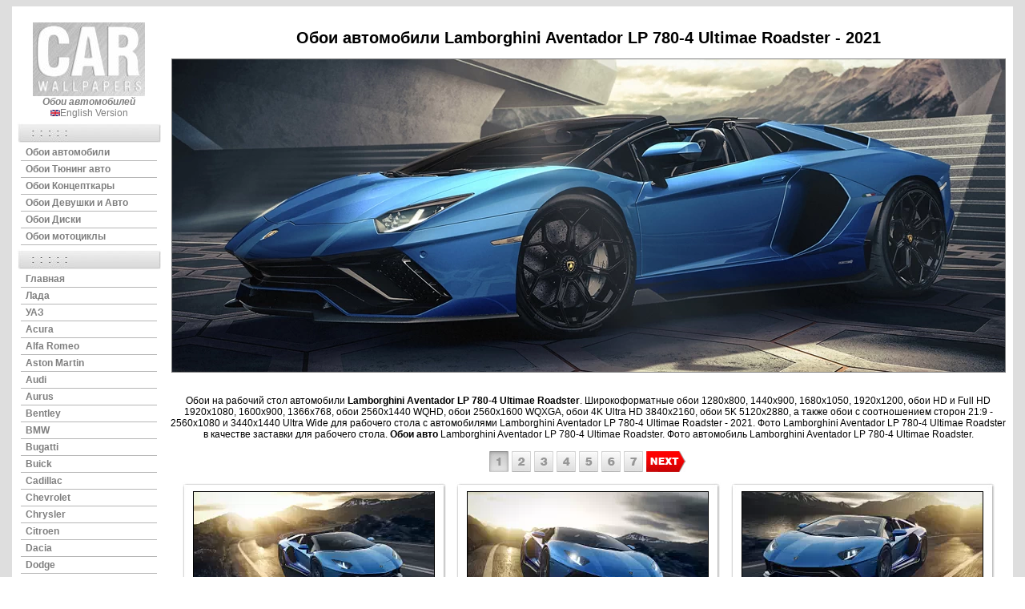

--- FILE ---
content_type: text/html
request_url: https://www.carwallpapers.ru/cars/lamborghini/aventador/lamborghini-aventador-lp-780-4-ultimae-roadster-2021.shtml
body_size: 80000
content:
<!DOCTYPE HTML PUBLIC "-//W3C//DTD HTML 4.01 Transitional//EN" "http://www.w3.org/TR/html4/loose.dtd">
<html>
<head>
<title>Обои на рабочий стол автомобили Lamborghini Aventador LP 780-4 Ultimae Roadster - 2021</title>
<LINK REL=STYLESHEET TYPE="text/css" HREF="/style2.css">
<style type="text/css"></style>
<meta name="description" content="Обои на рабочий стол автомобили Lamborghini Aventador LP 780-4 Ultimae Roadster 2021" charset="windows-1251">
<meta name="keywords" content="lamborghini, aventador, lp, 780-4, ultimae, roadster, автомобиль, авто, ламборгини, авентадор, обои, фото, картинка, заставка, рабочий стол, car, desktop, wallpapers, backgrounds, hd, 1920x1080, 4k, ultrahd, 3840x2160, 5k, 5120x2880, ultra, wide, 3440x1440, 2560x1080, 2560x1440, 2560x1600">
<!-- Yandex.RTB -->
<script>window.yaContextCb=window.yaContextCb||[]</script>
<script src="https://yandex.ru/ads/system/context.js" async></script>
</head>
<body>

<table border="0" align="center" width="1250" bgcolor="#ffffff" cellspacing="3" cellpadding="3">
<tr>
<td colspan="2" align="left">

<table width="100%" border="0" align="center" cellpadding="0" cellspacing="0" bgcolor="#ffffff">
<tr><td width="60" align="left">

</td>
<td width="60" align="left">


</td></tr>
</table>

</td>
</tr> 

































<tr>
<td valign="top" width="120">

<table width="100%" border="0" cellspacing="5" cellpadding="0">
<tr><td><center>
<a href="https://www.carwallpapers.ru"><img src="/img/logo.jpg" alt="Обои автомобили - Car wallpapers" border="0"></a><br>
<b><i><a href="https://www.carwallpapers.ru">Обои автомобилей</a></i></b><br>
<img src="/img/english-version.gif" height="8px" width="12px" alt="" border="0"><a href="https://www.carwallpapers.cc" title="Car wallpapers English version">English Version</a>
</center></td></tr>
</table>

<table width="180" border="0" cellspacing="0" cellpadding="0">
<tr><td><img src="/img/wps.jpg" alt="" border="0" /></td></tr>
<tr><td align="center">
<table width="97%" cellspacing="3" cellpadding="0" border="0"><tr><td align=left>
<b>
<table width="170" border="0" cellspacing="1" cellpadding="1">
<tr><td>  &nbsp <a href="https://www.carwallpapers.ru">Обои автомобили</a></td></tr>
<tr><td><img src="/img/menu-line.gif" border=0 /></td></tr>
<tr><td>  &nbsp <a href="https://tuning.carwallpapers.ru">Обои Тюнинг авто</a></td></tr>
<tr><td><img src="/img/menu-line.gif" border=0 /></td></tr>
<tr><td>  &nbsp <a href="https://concept.carwallpapers.ru">Обои Концепткары</a></td></tr>
<tr><td><img src="/img/menu-line.gif" border=0 /></td></tr>
<tr><td>  &nbsp <a href="https://www.carwallpapers.ru/cars-and-girls/cars-and-girls-wallpapers.shtml">Обои Девушки и Авто</a></td></tr>
<tr><td><img src="/img/menu-line.gif" border=0 /></td></tr>
<tr><td>  &nbsp <a href="https://tuning.carwallpapers.ru/tuning/custom-wheels-carwallpapers.shtml">Обои Диски</a></td></tr>
<tr><td><img src="/img/menu-line.gif" border=0 /></td></tr>
<tr><td>  &nbsp <a href="http://www.motowp.com">Обои мотоциклы</a></td></tr>
<tr><td><img src="/img/menu-line.gif" border=0 /></td></tr>
</table>
</b>
</tr></td></table>
</td></tr>
</table>

<table width="180" border="0" cellspacing="0" cellpadding="0">
<tr><td><img src="/img/wps.jpg" alt="" border="0"></td></tr>
<tr><td align="center">
<table width="97%" cellspacing="3" cellpadding="0" border="0"><tr><td align=left>
<b>
<table width="170" border="0" cellspacing="1" cellpadding="1">
<tr><td>  &nbsp <a href="https://www.carwallpapers.ru" title="Автомобили обои на рабочий стол, картинки автомобилей, фото авто">Главная</td></tr>
<tr><td><img src="/img/menu-line.gif" border=0></td></tr>
<tr><td>  &nbsp <a href="https://www.carwallpapers.ru/cars/lada.shtml" title="Автомобили ВАЗ Лада обои на рабочий стол, картинки Лада, фото Лада">Лада</a></td></tr>
<tr><td><img src="/img/menu-line.gif" border=0></td></tr>
<tr><td>  &nbsp <a href="https://www.carwallpapers.ru/cars/uaz.shtml" title="Автомобили УАЗ обои на рабочий стол, картинки УАЗик, фото УАЗ">УАЗ</a></td></tr>
<tr><td><img src="/img/menu-line.gif" border=0></td></tr>
<tr><td>  &nbsp <a href="https://www.carwallpapers.ru/cars/acura.shtml" title="Автомобили Acura обои на рабочий стол, картинки Acura, фото Акура">Acura</a></td></tr>
<tr><td><img src="/img/menu-line.gif" border=0></td></tr>
<tr><td>  &nbsp <a href="https://www.carwallpapers.ru/cars/alfa-romeo.shtml" title="Автомобили Alfa Romeo обои на рабочий стол, картинки Alfa Romeo, фото Альфа Ромео">Alfa Romeo</a></td></tr>
<tr><td><img src="/img/menu-line.gif" border=0></td></tr>
<tr><td>  &nbsp <a href="https://www.carwallpapers.ru/cars/aston-martin.shtml" title=" Автомобили Обои Aston Martin для рабочего стола, Aston Martin картинки, фото Астон Мартин.">Aston Martin</a></td></tr>
<tr><td><img src="/img/menu-line.gif" border=0></td></tr>
<tr><td>  &nbsp <a href="https://www.carwallpapers.ru/cars/audi.shtml" title="Автомобили Audi обои на рабочий стол, картинки Audi, фото Ауди">Audi</a></td></tr>
<tr><td><img src="/img/menu-line.gif" border=0></td></tr>
<tr><td>  &nbsp <a href="https://www.carwallpapers.ru/cars/aurus.shtml" title="Автомобили Aurus обои на рабочий стол, картинки Aurus, фото Аурус">Aurus</a></td></tr>
<tr><td><img src="/img/menu-line.gif" border=0></td></tr>
<tr><td>  &nbsp <a href="https://www.carwallpapers.ru/cars/bentley.shtml" title="Автомобили Bentley обои на рабочий стол, картинки Bentley, фото Бентли">Bentley</a></td></tr>
<tr><td><img src="/img/menu-line.gif" border=0></td></tr>
<tr><td>  &nbsp <a href="https://www.carwallpapers.ru/cars/bmw.shtml" title="Обои автомобили BMW для рабочего стола, BMW картинки, фото БМВ.">BMW</a></td></tr>
<tr><td><img src="/img/menu-line.gif" border=0></td></tr>
<tr><td>  &nbsp <a href="https://www.carwallpapers.ru/cars/bugatti.shtml" title="Автомобили Bugatti обои на рабочий стол, картинки Bugatti, фото Бугатти">Bugatti</a></td></tr>
<tr><td><img src="/img/menu-line.gif" border=0></td></tr>
<tr><td>  &nbsp <a href="https://www.carwallpapers.ru/cars/buick.shtml" title="Автомобили Buick обои на рабочий стол, картинки Buick, фото Бьюик">Buick</a></td></tr>
<tr><td><img src="/img/menu-line.gif" border=0></td></tr>
<tr><td>  &nbsp <a href="https://www.carwallpapers.ru/cars/cadillac.shtml" title="Обои Cadillac для рабочего стола, Cadillac картинки, фото Кадиллак.">Cadillac</a></td></tr>
<tr><td><img src="/img/menu-line.gif" border=0></td></tr>
<tr><td>  &nbsp <a href="https://www.carwallpapers.ru/cars/chevrolet.shtml" title="Автомобили Chevrolet обои на рабочий стол, картинки Chevrolet, фото Шевролет">Chevrolet</a></td></tr>
<tr><td><img src="/img/menu-line.gif" border=0></td></tr>
<tr><td>  &nbsp <a href="https://www.carwallpapers.ru/cars/chrysler.shtml" title="Автомобили Chrysler обои на рабочий стол, картинки Chrysler, фото Крайслер">Chrysler</a></td></tr>
<tr><td><img src="/img/menu-line.gif" border=0></td></tr>
<tr><td>  &nbsp <a href="https://www.carwallpapers.ru/cars/citroen.shtml" title="Обои Citroen для рабочего стола, Citroen картинки, фото Ситроен.">Citroen</a></td></tr>
<tr><td><img src="/img/menu-line.gif" border=0></td></tr>
<tr><td>  &nbsp <a href="https://www.carwallpapers.ru/cars/dacia.shtml" title="Обои с автомобилем Dacia для рабочего стола, Дасиа фото и картинки.">Dacia</a></td></tr>
<tr><td><img src="/img/menu-line.gif" border=0></td></tr>
<tr><td>  &nbsp <a href="https://www.carwallpapers.ru/cars/dodge.shtml" title="Dodge обои на рабочий стол, картинки Dodge, фото Додж">Dodge</a></td></tr>
<tr><td><img src="/img/menu-line.gif" border=0></td></tr>
<tr><td>  &nbsp <a href="https://www.carwallpapers.ru/cars/ds.shtml" title="Dodge обои на рабочий стол, картинки DS, фото ДС">DS</a></td></tr>
<tr><td><img src="/img/menu-line.gif" border=0></td></tr>
<tr><td>  &nbsp <a href="https://www.carwallpapers.ru/cars/ferrari.shtml" title="Автомобили Ferrari обои на рабочий стол, картинки Ferrari, фото Феррари">Ferrari</a></td></tr>
<tr><td><img src="/img/menu-line.gif" border=0></td></tr>
<tr><td>  &nbsp <a href="https://www.carwallpapers.ru/cars/fiat.shtml" title="Обои Fiat для рабочего стола, Fiat картинки, фото Фиат.">Fiat</a></td></tr>
<tr><td><img src="/img/menu-line.gif" border=0></td></tr>
<tr><td>  &nbsp <a href="https://www.carwallpapers.ru/cars/ford.shtml" title="Обои с автомобилем Ford для рабочего стола, Форд фото и картинки.">Ford</a></td></tr>
<tr><td><img src="/img/menu-line.gif" border=0></td></tr>
<tr><td>  &nbsp <a href="https://www.carwallpapers.ru/cars/genesis.shtml" title="Genesis обои на рабочий стол, картинки Genesis, фото Генезис">Genesis</a></td></tr>
<tr><td><img src="/img/menu-line.gif" border=0></td></tr>
<tr><td>  &nbsp <a href="https://www.carwallpapers.ru/cars/gmc.shtml" title="GMC обои на рабочий стол, картинки GMC, фото ДжиЭмСи">GMC</a></td></tr>
<tr><td><img src="/img/menu-line.gif" border=0></td></tr>
<tr><td>  &nbsp <a href="https://www.carwallpapers.ru/cars/honda.shtml" title="Автомобили Honda обои на рабочий стол, картинки Honda, фото Хонда">Honda</a></td></tr>
<tr><td><img src="/img/menu-line.gif" border=0></td></tr>
<tr><td>  &nbsp <a href="https://www.carwallpapers.ru/cars/hummer.shtml" title="Обои Hummer для рабочего стола, Hummer картинки, фото Хаммер.">Hummer</a></td></tr>
<tr><td><img src="/img/menu-line.gif" border=0></td></tr>
<tr><td>  &nbsp <a href="https://www.carwallpapers.ru/cars/hyundai.shtml" title="Обои с автомобилем Hyundai для рабочего стола, Хюндай фото и картинки.">Hyundai</a></td></tr>
<tr><td><img src="/img/menu-line.gif" border=0></td></tr>
<tr><td>  &nbsp <a href="https://www.carwallpapers.ru/cars/infiniti.shtml" title="Автомобили Infiniti обои на рабочий стол, картинки Infiniti, фото Инфинити">Infiniti</a></td></tr>
<tr><td><img src="/img/menu-line.gif" border=0></td></tr>
<tr><td>  &nbsp <a href="https://www.carwallpapers.ru/cars/jaguar.shtml" title="Обои с автомобилем Jaguar для рабочего стола, Ягуар фото и картинки.">Jaguar</a></td></tr>
<tr><td><img src="/img/menu-line.gif" border=0></td></tr>
<tr><td>  &nbsp <a href="https://www.carwallpapers.ru/cars/jeep.shtml" title="Обои Jeep для рабочего стола, Джип картинки, фото Jeep.">Jeep</a></td></tr>
<tr><td><img src="/img/menu-line.gif" border=0></td></tr>
<tr><td>  &nbsp <a href="https://www.carwallpapers.ru/cars/kia.shtml" title="Автомобили Kia обои на рабочий стол, картинки Киа, фото Kia">Kia</a></td></tr>
<tr><td><img src="/img/menu-line.gif" border=0></td></tr>
<tr><td>  &nbsp <a href="https://www.carwallpapers.ru/cars/lamborghini.shtml" title="Обои Lamborghini для рабочего стола, Ламборгини картинки, фото Lamborghini.">Lamborghini</a></td></tr>
<tr><td><img src="/img/menu-line.gif" border=0></td></tr>
<tr><td>  &nbsp <a href="https://www.carwallpapers.ru/cars/lancia.shtml" title="Lancia обои на рабочий стол, картинки Лянча, фото Lancia">Lancia</a></td></tr>
<tr><td><img src="/img/menu-line.gif" border=0></td></tr>
<tr><td>  &nbsp <a href="https://www.carwallpapers.ru/cars/land-rover.shtml" title="Внедорожники Land Rover обои на рабочий стол, картинки Лэнд Ровер, фото Land Rover">Land Rover</a></td></tr>
<tr><td><img src="/img/menu-line.gif" border=0></td></tr>
<tr><td>  &nbsp <a href="https://www.carwallpapers.ru/cars/lexus.shtml" title="Обои Lexus для рабочего стола, Лексус картинки, фото Lexus.">Lexus</a></td></tr>
<tr><td><img src="/img/menu-line.gif" border=0></td></tr>
<tr><td>  &nbsp <a href="https://www.carwallpapers.ru/cars/lincoln.shtml" title="Обои с автомобилем Lincoln для рабочего стола, Линкольн фото и картинки.">Lincoln</a></td></tr>
<tr><td><img src="/img/menu-line.gif" border=0></td></tr>
<tr><td>  &nbsp <a href="https://www.carwallpapers.ru/cars/lotus.shtml" title="Обои с автомобилем Lotus для рабочего стола, Лотус фото и картинки.">Lotus</a></td></tr>
<tr><td><img src="/img/menu-line.gif" border=0></td></tr>
<tr><td>  &nbsp <a href="https://www.carwallpapers.ru/cars/lucid.shtml" title="Обои с автомобилем Lucid для рабочего стола, Льюсид фото и картинки.">Lucid</a></td></tr>
<tr><td><img src="/img/menu-line.gif" border=0></td></tr>
<tr><td>  &nbsp <a href="https://www.carwallpapers.ru/cars/maserati.shtml" title="Автомобили Maserati обои на рабочий стол, картинки Мазерати, фото Maserati">Maserati</a></td></tr>
<tr><td><img src="/img/menu-line.gif" border=0></td></tr>
<tr><td>  &nbsp <a href="https://www.carwallpapers.ru/cars/maybach.shtml" title="Обои Maybach для рабочего стола, Майбах картинки, фото Майбах.">Maybach</a></td></tr>
<tr><td><img src="/img/menu-line.gif" border=0></td></tr>
<tr><td>  &nbsp <a href="https://www.carwallpapers.ru/cars/mazda.shtml" title="Автомобили Mazda обои на рабочий стол, картинки Мазда, фото Mazda">Mazda</a></td></tr>
<tr><td><img src="/img/menu-line.gif" border=0></td></tr>
<tr><td>  &nbsp <a href="https://www.carwallpapers.ru/cars/mclaren.shtml" title="Автомобили McLaren обои на рабочий стол, картинки Макларен, фото McLaren">McLaren</a></td></tr>
<tr><td><img src="/img/menu-line.gif" border=0></td></tr>
<tr><td>  &nbsp <a href="https://www.carwallpapers.ru/cars/mercedes-benz.shtml" title="Обои Mercedes-Benz для рабочего стола, Мерседес картинки, фото Мерседес.">Mercedes-Benz</a></td></tr>
<tr><td><img src="/img/menu-line.gif" border=0></td></tr>
<tr><td>  &nbsp <a href="https://www.carwallpapers.ru/cars/mitsubishi.shtml" title="Обои Mitsubishi для рабочего стола, Митсубиши картинки, фото Митсубиси.">Mitsubishi</a></td></tr>
<tr><td><img src="/img/menu-line.gif" border=0></td></tr>
<tr><td>  &nbsp <a href="https://www.carwallpapers.ru/cars/nissan.shtml" title="Автомобили Nissan обои на рабочий стол, картинки Ниссан, фото Nissan">Nissan</a></td></tr>
<tr><td><img src="/img/menu-line.gif" border=0></td></tr>
<tr><td>  &nbsp <a href="https://www.carwallpapers.ru/cars/opel.shtml" title="Обои с автомобилем Opel для рабочего стола, Опель фото и картинки.">Opel</a></td></tr>
<tr><td><img src="/img/menu-line.gif" border=0></td></tr>
<tr><td>  &nbsp <a href="https://www.carwallpapers.ru/cars/peugeot.shtml" title="Peugeot обои на рабочий стол, картинки Пежо, фото Peugeot">Peugeot</a></td></tr>
<tr><td><img src="/img/menu-line.gif" border=0></td></tr>
<tr><td>  &nbsp <a href="https://www.carwallpapers.ru/cars/porsche.shtml" title="Автомобили Porsche обои для рабочего стола, Порше картинки и фото.">Porsche</a></td></tr>
<tr><td><img src="/img/menu-line.gif" border=0></td></tr>
<tr><td>  &nbsp <a href="https://www.carwallpapers.ru/cars/ram.shtml" title="Автомобили Ram обои для рабочего стола, Рам картинки и фото.">Ram</a></td></tr>
<tr><td><img src="/img/menu-line.gif" border=0></td></tr>
<tr><td>  &nbsp <a href="https://www.carwallpapers.ru/cars/renault.shtml" title="Автомобили Renault обои на рабочий стол, картинки Рено, фото Renault">Renault</a></td></tr>
<tr><td><img src="/img/menu-line.gif" border=0></td></tr>
<tr><td>  &nbsp <a href="https://www.carwallpapers.ru/cars/rolls-royce.shtml" title="Автомобили Rolls-Royce обои на рабочий стол, картинки Роллс-Ройс, фото Rolls-Royce">Rolls-Royce</a></td></tr>
<tr><td><img src="/img/menu-line.gif" border=0></td></tr>
<tr><td>  &nbsp <a href="https://www.carwallpapers.ru/cars/saab.shtml" title="Автомобили Saab обои на рабочий стол, картинки Saab, фото Сааб">Saab</a></td></tr>
<tr><td><img src="/img/menu-line.gif" border=0></td></tr>
<tr><td>  &nbsp <a href="https://www.carwallpapers.ru/cars/seat.shtml" title="Обои с автомобилем Seat для рабочего стола, Сеат фото и картинки.">Seat</a></td></tr>
<tr><td><img src="/img/menu-line.gif" border=0></td></tr>
<tr><td>  &nbsp <a href="https://www.carwallpapers.ru/cars/skoda.shtml" title="Автомобили Skoda обои на рабочий стол, картинки Шкода, фото Skoda">Skoda</a></td></tr>
<tr><td><img src="/img/menu-line.gif" border=0></td></tr>
<tr><td>  &nbsp <a href="https://www.carwallpapers.ru/cars/srt.shtml" title="Обои с автомобилем SRT для рабочего стола, SRT фото и картинки.">SRT</a></td></tr>
<tr><td><img src="/img/menu-line.gif" border=0></td></tr>
<tr><td>  &nbsp <a href="https://www.carwallpapers.ru/cars/subaru.shtml" title="Автомобили Subaru обои на рабочий стол, картинки Субару, фото Subaru">Subaru</a></td></tr>
<tr><td><img src="/img/menu-line.gif" border=0></td></tr>
<tr><td>  &nbsp <a href="https://www.carwallpapers.ru/cars/tesla.shtml" title="Обои с автомобилем Tesla для рабочего стола, Тесла фото и картинки.">Tesla</a></td></tr>
<tr><td><img src="/img/menu-line.gif" border=0></td></tr>
<tr><td>  &nbsp <a href="https://www.carwallpapers.ru/cars/toyota.shtml" title="Обои с автомобилем Toyota для рабочего стола, Тойота фото и картинки.">Toyota</a></td></tr>
<tr><td><img src="/img/menu-line.gif" border=0></td></tr>
<tr><td>  &nbsp <a href="https://www.carwallpapers.ru/cars/volkswagen.shtml" title="Автомобили Volkswagen обои на рабочий стол, картинки Фольксваген, фото Volkswagen">Volkswagen</a></td></tr>
<tr><td><img src="/img/menu-line.gif" border=0></td></tr>
<tr><td>  &nbsp <a href="https://www.carwallpapers.ru/cars/volvo.shtml" title="Обои с автомобилем Volvo для рабочего стола, Вольво фото и картинки.">Volvo</a></td></tr>
<tr><td><img src="/img/menu-line.gif" border=0></td></tr>
<tr><td>  &nbsp <font color="#ec1c1c">Китайские авто&#9660;</font></td></tr>
<tr><td><img src="/img/menu-line.gif" border=0></td></tr>
<tr><td>  &nbsp <a href="https://www.carwallpapers.ru/cars/avatr.shtml" title="Обои автомобили Avatr для рабочего стола, Аватр фото и картинки">Avatr</a></td></tr>
<tr><td><img src="/img/menu-line.gif" border=0></td></tr>
<tr><td>  &nbsp <a href="https://www.carwallpapers.ru/cars/belgee.shtml" title="Обои автомобили Belgee для рабочего стола, Белджи фото и картинки">Belgee</a></td></tr>
<tr><td><img src="/img/menu-line.gif" border=0></td></tr>
<tr><td>  &nbsp <a href="https://www.carwallpapers.ru/cars/changan.shtml" title="Обои автомобили Changan для рабочего стола, Чанган фото и картинки">Changan</a></td></tr>
<tr><td><img src="/img/menu-line.gif" border=0></td></tr>
<tr><td>  &nbsp <a href="https://www.carwallpapers.ru/cars/chery.shtml" title="Обои автомобили Chery для рабочего стола, Чери фото и картинки">Chery</a></td></tr>
<tr><td><img src="/img/menu-line.gif" border=0></td></tr>
<tr><td>  &nbsp <a href="https://www.carwallpapers.ru/cars/exeed.shtml" title="Обои автомобили Exeed для рабочего стола, Эксид фото и картинки">Exeed</a></td></tr>
<tr><td><img src="/img/menu-line.gif" border=0></td></tr>
<tr><td>  &nbsp <a href="https://www.carwallpapers.ru/cars/geely.shtml" title="Обои автомобили Geely для рабочего стола, Гили фото и картинки">Geely</a></td></tr>
<tr><td><img src="/img/menu-line.gif" border=0></td></tr>
<tr><td>  &nbsp <a href="https://www.carwallpapers.ru/cars/haval.shtml" title="Обои автомобили Haval для рабочего стола, Хавейл фото и картинки">Haval</a></td></tr>
<tr><td><img src="/img/menu-line.gif" border=0></td></tr>
<tr><td>  &nbsp <a href="https://www.carwallpapers.ru/cars/hongqi.shtml" title="Обои автомобили Hongqi для рабочего стола, Хонгки фото и картинки">Hongqi</a></td></tr>
<tr><td><img src="/img/menu-line.gif" border=0></td></tr>
<tr><td>  &nbsp <a href="https://www.carwallpapers.ru/cars/jac.shtml" title="Обои автомобили JAC для рабочего стола, Джак фото и картинки">JAC</a></td></tr>
<tr><td><img src="/img/menu-line.gif" border=0></td></tr>
<tr><td>  &nbsp <a href="https://www.carwallpapers.ru/cars/jaecoo.shtml" title="Обои автомобили Jaecoo для рабочего стола, Джаеко фото и картинки">Jaecoo</a></td></tr>
<tr><td><img src="/img/menu-line.gif" border=0></td></tr>
<tr><td>  &nbsp <a href="https://www.carwallpapers.ru/cars/li.shtml" title="Обои автомобили Li Auto для рабочего стола, Ли Ауто фото и картинки">Li Auto</a></td></tr>
<tr><td><img src="/img/menu-line.gif" border=0></td></tr>
<tr><td>  &nbsp <a href="https://www.carwallpapers.ru/cars/nio.shtml" title="Обои автомобили NIO для рабочего стола, НИО фото и картинки">NIO</a></td></tr>
<tr><td><img src="/img/menu-line.gif" border=0></td></tr>
<tr><td>  &nbsp <a href="https://www.carwallpapers.ru/cars/omoda.shtml" title="Обои автомобили Omoda для рабочего стола, Омода фото и картинки">Omoda</a></td></tr>
<tr><td><img src="/img/menu-line.gif" border=0></td></tr>
<tr><td>  &nbsp <a href="https://www.carwallpapers.ru/cars/tank.shtml" title="Обои автомобили Tank для рабочего стола, Танк фото и картинки">Tank</a></td></tr>
<tr><td><img src="/img/menu-line.gif" border=0></td></tr>
<tr><td>  &nbsp <a href="https://www.carwallpapers.ru/cars/voyah.shtml" title="Обои автомобили Voyah для рабочего стола, Воях фото и картинки">Voyah</a></td></tr>
<tr><td><img src="/img/menu-line.gif" border=0></td></tr>
<tr><td>  &nbsp <a href="https://www.carwallpapers.ru/cars/xiaomi.shtml" title="Обои автомобили Xiaomi для рабочего стола, Сяоми фото и картинки">Xiaomi</a></td></tr>
<tr><td><img src="/img/menu-line.gif" border=0></td></tr>
<tr><td>  &nbsp <a href="https://www.carwallpapers.ru/cars/zeekr.shtml" title="Обои автомобили Zeekr для рабочего стола, Зикр фото и картинки">Zeekr</a></td></tr>
<tr><td><img src="/img/menu-line.gif" border=0></td></tr>
<tr><td>  &nbsp <a href="https://www.carwallpapers.ru/hosting-cars-wallpapers.shtml" title="Обои автомобили"><font color="#ec1c1c">Поддержка сайта&#9654</font></a></td></tr>
<tr><td><img src="/img/menu-line.gif" border=0></td></tr>
</table>
</b>
</tr></td></table>
</td></tr>
</table>

<!-- Yandex.Metrika counter -->
<script type="text/javascript" >
   (function(m,e,t,r,i,k,a){m[i]=m[i]||function(){(m[i].a=m[i].a||[]).push(arguments)};
   m[i].l=1*new Date();
   for (var j = 0; j < document.scripts.length; j++) {if (document.scripts[j].src === r) { return; }}
   k=e.createElement(t),a=e.getElementsByTagName(t)[0],k.async=1,k.src=r,a.parentNode.insertBefore(k,a)})
   (window, document, "script", "https://mc.yandex.ru/metrika/tag.js", "ym");

   ym(95512354, "init", {
        clickmap:true,
        trackLinks:true,
        accurateTrackBounce:true,
        webvisor:true
   });
</script>
<noscript><div><img src="https://mc.yandex.ru/watch/95512354" style="position:absolute; left:-9999px;" alt="" /></div></noscript>
<!-- /Yandex.Metrika counter -->

</td>
<td valign="top">

<center>

<h1>Обои автомобили Lamborghini Aventador LP 780-4 Ultimae Roadster - 2021</h1>

<a href="http://wp3.carwallpapers.ru/lamborghini/aventador/2021-lp-780-4-ultimae-roadster/Lamborghini-Aventador-LP-780-4-Ultimae-Roadster-2021-5120x2880-051.jpg" target="_blank"><img src="/w/lamborghini/aventador/Lamborghini-Aventador-LP-780-4-Ultimae-Roadster-2021.webp" width="1040" height="390" alt="Обои автомобили Lamborghini Aventador LP 780-4 Ultimae Roadster - 2021 - Car wallpapers" border="1"></a><br>
<br>
<center>
<!-- Yandex.RTB R-A-358292-1 -->
<div id="yandex_rtb_R-A-358292-1"></div>
<script>
window.yaContextCb.push(()=>{
	Ya.Context.AdvManager.render({
		"blockId": "R-A-358292-1",
		"renderTo": "yandex_rtb_R-A-358292-1"
	})
})
</script>
</center><br>

Обои на рабочий стол автомобили <strong>Lamborghini Aventador LP 780-4 Ultimae Roadster</strong>. Широкоформатные обои 1280x800, 1440x900, 1680x1050, 1920x1200, обои HD и Full HD 1920x1080, 1600x900, 1366x768, обои 2560x1440 WQHD, обои 2560x1600 WQXGA, обои 4K Ultra HD 3840x2160, обои 5K 5120x2880, а также обои с соотношением сторон 21:9 - 2560x1080 и 3440x1440 Ultra Wide для рабочего стола с автомобилями Lamborghini Aventador LP 780-4 Ultimae Roadster - 2021.
Фото Lamborghini Aventador LP 780-4 Ultimae Roadster в качестве заставки для рабочего стола. <strong>Обои авто</strong> Lamborghini Aventador LP 780-4 Ultimae Roadster. Фото автомобиль Lamborghini Aventador LP 780-4 Ultimae Roadster.<br>
<br>

<table width="248" border="0" cellspacing="0" cellpadding="0">
<tr>
<td width="28"><a href="/cars/lamborghini/aventador/lamborghini-aventador-lp-780-4-ultimae-roadster-2021.shtml"><img src="/img/1p.jpg" alt="2021 Lamborghini Aventador LP 780-4 Ultimae Roadster автомобили обои для рабочего стола - Страница 1" border="0"></a></td>
<td width="28"><a href="/cars/lamborghini/aventador/lamborghini-aventador-lp-780-4-ultimae-roadster-2021-2.shtml"><img src="/img/2.jpg" alt="2021 Lamborghini Aventador LP 780-4 Ultimae Roadster автомобили обои для рабочего стола - Страница 2" border="0"></a></td>
<td width="28"><a href="/cars/lamborghini/aventador/lamborghini-aventador-lp-780-4-ultimae-roadster-2021-3.shtml"><img src="/img/3.jpg" alt="2021 Lamborghini Aventador LP 780-4 Ultimae Roadster автомобили обои для рабочего стола - Страница 3" border="0"></a></td>
<td width="28"><a href="/cars/lamborghini/aventador/lamborghini-aventador-lp-780-4-ultimae-roadster-2021-4.shtml"><img src="/img/4.jpg" alt="2021 Lamborghini Aventador LP 780-4 Ultimae Roadster автомобили обои для рабочего стола - Страница 4" border="0"></a></td>
<td width="28"><a href="/cars/lamborghini/aventador/lamborghini-aventador-lp-780-4-ultimae-roadster-2021-5.shtml"><img src="/img/5.jpg" alt="2021 Lamborghini Aventador LP 780-4 Ultimae Roadster автомобили обои для рабочего стола - Страница 5" border="0"></a></td>
<td width="28"><a href="/cars/lamborghini/aventador/lamborghini-aventador-lp-780-4-ultimae-roadster-2021-6.shtml"><img src="/img/6.jpg" alt="2021 Lamborghini Aventador LP 780-4 Ultimae Roadster автомобили обои для рабочего стола - Страница 6" border="0"></a></td>
<td width="28"><a href="/cars/lamborghini/aventador/lamborghini-aventador-lp-780-4-ultimae-roadster-2021-7.shtml"><img src="/img/7.jpg" alt="2021 Lamborghini Aventador LP 780-4 Ultimae Roadster автомобили обои для рабочего стола - Страница 7" border="0"></a></td>
<td width="52"><a href="/cars/lamborghini/aventador/lamborghini-aventador-lp-780-4-ultimae-roadster-2021-2.shtml"><img src="/img/next.jpg" alt="2021 Lamborghini Aventador LP 780-4 Ultimae Roadster автомобили обои для рабочего стола - Страница 2" border="0"></a></td>
</tr>
</table>

<table width="1040" cellspacing="12" cellpadding="12" border="0">
<tr>
<td background="/mod/wp5.jpg"><center><img src="/w/lamborghini/aventador/2021-lp-780-4-ultimae-roadster/Preview-Lamborghini-Aventador-LP-780-4-Ultimae-Roadster-2021-001.webp" width="300" height="188" alt="Обои автомобили Lamborghini Aventador LP 780-4 Ultimae Roadster - 2021" border="1"><br><b><font color="#ec1c1c" face="Comic Sans MS">Lamborghini Aventador LP 780-4 Ultimae Roadster</font></b><br>
<a href="http://wp3.carwallpapers.ru/lamborghini/aventador/2021-lp-780-4-ultimae-roadster/Lamborghini-Aventador-LP-780-4-Ultimae-Roadster-2021-1280x800-001.jpg" title="Lamborghini Aventador LP 780-4 Ultimae Roadster авто обои 1280x800 wide" target="_blank">1280x800</a>&nbsp
<a href="http://wp3.carwallpapers.ru/lamborghini/aventador/2021-lp-780-4-ultimae-roadster/Lamborghini-Aventador-LP-780-4-Ultimae-Roadster-2021-1366x768-001.jpg" title="Lamborghini Aventador LP 780-4 Ultimae Roadster авто обои 1366x768 HD" target="_blank">1366x768</a>&nbsp
<a href="http://wp3.carwallpapers.ru/lamborghini/aventador/2021-lp-780-4-ultimae-roadster/Lamborghini-Aventador-LP-780-4-Ultimae-Roadster-2021-1440x900-001.jpg" title="Lamborghini Aventador LP 780-4 Ultimae Roadster авто обои 1440x900 wide" target="_blank">1440x900</a>&nbsp
<a href="http://wp3.carwallpapers.ru/lamborghini/aventador/2021-lp-780-4-ultimae-roadster/Lamborghini-Aventador-LP-780-4-Ultimae-Roadster-2021-1600x900-001.jpg" title="Lamborghini Aventador LP 780-4 Ultimae Roadster авто обои 1600x900 HD" target="_blank">1600x900</a><br>
<a href="http://wp3.carwallpapers.ru/lamborghini/aventador/2021-lp-780-4-ultimae-roadster/Lamborghini-Aventador-LP-780-4-Ultimae-Roadster-2021-1680x1050-001.jpg" title="Lamborghini Aventador LP 780-4 Ultimae Roadster авто обои 1680x1050 wide" target="_blank">1680x1050</a> &nbsp
<a href="http://wp3.carwallpapers.ru/lamborghini/aventador/2021-lp-780-4-ultimae-roadster/Lamborghini-Aventador-LP-780-4-Ultimae-Roadster-2021-1920x1080-001.jpg" title="Lamborghini Aventador LP 780-4 Ultimae Roadster авто обои 1920x1080 HD" target="_blank">1920x1080</a> &nbsp
<a href="http://wp3.carwallpapers.ru/lamborghini/aventador/2021-lp-780-4-ultimae-roadster/Lamborghini-Aventador-LP-780-4-Ultimae-Roadster-2021-1920x1200-001.jpg" title="Lamborghini Aventador LP 780-4 Ultimae Roadster авто обои 1920x1200 wide" target="_blank">1920x1200</a><br>
<a href="http://wp3.carwallpapers.ru/lamborghini/aventador/2021-lp-780-4-ultimae-roadster/Lamborghini-Aventador-LP-780-4-Ultimae-Roadster-2021-2560x1080-001.jpg" title="Lamborghini Aventador LP 780-4 Ultimae Roadster авто обои 2560x1080 UltraWide FHD 21:9" target="_blank">2560x1080</a> &nbsp
<a href="http://wp3.carwallpapers.ru/lamborghini/aventador/2021-lp-780-4-ultimae-roadster/Lamborghini-Aventador-LP-780-4-Ultimae-Roadster-2021-2560x1440-001.jpg" title="Lamborghini Aventador LP 780-4 Ultimae Roadster авто обои 2560x1440 WQHD" target="_blank">2560x1440</a> &nbsp
<a href="http://wp3.carwallpapers.ru/lamborghini/aventador/2021-lp-780-4-ultimae-roadster/Lamborghini-Aventador-LP-780-4-Ultimae-Roadster-2021-2560x1600-001.jpg" title="Lamborghini Aventador LP 780-4 Ultimae Roadster авто обои 2560x1600 WQXGA" target="_blank">2560x1600</a><br>
<a href="http://wp3.carwallpapers.ru/lamborghini/aventador/2021-lp-780-4-ultimae-roadster/Lamborghini-Aventador-LP-780-4-Ultimae-Roadster-2021-3440x1440-001.jpg" title="Lamborghini Aventador LP 780-4 Ultimae Roadster авто обои 3440x1440 Ultra WQHD 21:9" target="_blank">3440x1440</a> &nbsp
<a href="http://wp3.carwallpapers.ru/lamborghini/aventador/2021-lp-780-4-ultimae-roadster/Lamborghini-Aventador-LP-780-4-Ultimae-Roadster-2021-3840x2160-001.jpg" title="Lamborghini Aventador LP 780-4 Ultimae Roadster авто обои 3840x2160 4K UltraHD" target="_blank">3840x2160</a> &nbsp
<a href="http://wp3.carwallpapers.ru/lamborghini/aventador/2021-lp-780-4-ultimae-roadster/Lamborghini-Aventador-LP-780-4-Ultimae-Roadster-2021-5120x2880-001.jpg" title="Lamborghini Aventador LP 780-4 Ultimae Roadster авто обои 5120x2880 5K" target="_blank">5120x2880</a></center>
</td>
<td background="/mod/wp5.jpg"><center><img src="/w/lamborghini/aventador/2021-lp-780-4-ultimae-roadster/Preview-Lamborghini-Aventador-LP-780-4-Ultimae-Roadster-2021-002.webp" width="300" height="188" alt="Обои автомобили Lamborghini Aventador LP 780-4 Ultimae Roadster - 2021" border="1"><br><b><font color="#ec1c1c" face="Comic Sans MS">Lamborghini Aventador LP 780-4 Ultimae Roadster</font></b><br>
<a href="http://wp3.carwallpapers.ru/lamborghini/aventador/2021-lp-780-4-ultimae-roadster/Lamborghini-Aventador-LP-780-4-Ultimae-Roadster-2021-1280x800-002.jpg" title="Lamborghini Aventador LP 780-4 Ultimae Roadster авто обои 1280x800 wide" target="_blank">1280x800</a>&nbsp
<a href="http://wp3.carwallpapers.ru/lamborghini/aventador/2021-lp-780-4-ultimae-roadster/Lamborghini-Aventador-LP-780-4-Ultimae-Roadster-2021-1366x768-002.jpg" title="Lamborghini Aventador LP 780-4 Ultimae Roadster авто обои 1366x768 HD" target="_blank">1366x768</a>&nbsp
<a href="http://wp3.carwallpapers.ru/lamborghini/aventador/2021-lp-780-4-ultimae-roadster/Lamborghini-Aventador-LP-780-4-Ultimae-Roadster-2021-1440x900-002.jpg" title="Lamborghini Aventador LP 780-4 Ultimae Roadster авто обои 1440x900 wide" target="_blank">1440x900</a>&nbsp
<a href="http://wp3.carwallpapers.ru/lamborghini/aventador/2021-lp-780-4-ultimae-roadster/Lamborghini-Aventador-LP-780-4-Ultimae-Roadster-2021-1600x900-002.jpg" title="Lamborghini Aventador LP 780-4 Ultimae Roadster авто обои 1600x900 HD" target="_blank">1600x900</a><br>
<a href="http://wp3.carwallpapers.ru/lamborghini/aventador/2021-lp-780-4-ultimae-roadster/Lamborghini-Aventador-LP-780-4-Ultimae-Roadster-2021-1680x1050-002.jpg" title="Lamborghini Aventador LP 780-4 Ultimae Roadster авто обои 1680x1050 wide" target="_blank">1680x1050</a> &nbsp
<a href="http://wp3.carwallpapers.ru/lamborghini/aventador/2021-lp-780-4-ultimae-roadster/Lamborghini-Aventador-LP-780-4-Ultimae-Roadster-2021-1920x1080-002.jpg" title="Lamborghini Aventador LP 780-4 Ultimae Roadster авто обои 1920x1080 HD" target="_blank">1920x1080</a> &nbsp
<a href="http://wp3.carwallpapers.ru/lamborghini/aventador/2021-lp-780-4-ultimae-roadster/Lamborghini-Aventador-LP-780-4-Ultimae-Roadster-2021-1920x1200-002.jpg" title="Lamborghini Aventador LP 780-4 Ultimae Roadster авто обои 1920x1200 wide" target="_blank">1920x1200</a><br>
<a href="http://wp3.carwallpapers.ru/lamborghini/aventador/2021-lp-780-4-ultimae-roadster/Lamborghini-Aventador-LP-780-4-Ultimae-Roadster-2021-2560x1080-002.jpg" title="Lamborghini Aventador LP 780-4 Ultimae Roadster авто обои 2560x1080 UltraWide FHD 21:9" target="_blank">2560x1080</a> &nbsp
<a href="http://wp3.carwallpapers.ru/lamborghini/aventador/2021-lp-780-4-ultimae-roadster/Lamborghini-Aventador-LP-780-4-Ultimae-Roadster-2021-2560x1440-002.jpg" title="Lamborghini Aventador LP 780-4 Ultimae Roadster авто обои 2560x1440 WQHD" target="_blank">2560x1440</a> &nbsp
<a href="http://wp3.carwallpapers.ru/lamborghini/aventador/2021-lp-780-4-ultimae-roadster/Lamborghini-Aventador-LP-780-4-Ultimae-Roadster-2021-2560x1600-002.jpg" title="Lamborghini Aventador LP 780-4 Ultimae Roadster авто обои 2560x1600 WQXGA" target="_blank">2560x1600</a><br>
<a href="http://wp3.carwallpapers.ru/lamborghini/aventador/2021-lp-780-4-ultimae-roadster/Lamborghini-Aventador-LP-780-4-Ultimae-Roadster-2021-3440x1440-002.jpg" title="Lamborghini Aventador LP 780-4 Ultimae Roadster авто обои 3440x1440 Ultra WQHD 21:9" target="_blank">3440x1440</a> &nbsp
<a href="http://wp3.carwallpapers.ru/lamborghini/aventador/2021-lp-780-4-ultimae-roadster/Lamborghini-Aventador-LP-780-4-Ultimae-Roadster-2021-3840x2160-002.jpg" title="Lamborghini Aventador LP 780-4 Ultimae Roadster авто обои 3840x2160 4K UltraHD" target="_blank">3840x2160</a> &nbsp
<a href="http://wp3.carwallpapers.ru/lamborghini/aventador/2021-lp-780-4-ultimae-roadster/Lamborghini-Aventador-LP-780-4-Ultimae-Roadster-2021-5120x2880-002.jpg" title="Lamborghini Aventador LP 780-4 Ultimae Roadster авто обои 5120x2880 5K" target="_blank">5120x2880</a></center>
</td>
<td background="/mod/wp5.jpg"><center><img src="/w/lamborghini/aventador/2021-lp-780-4-ultimae-roadster/Preview-Lamborghini-Aventador-LP-780-4-Ultimae-Roadster-2021-003.webp" width="300" height="188" alt="Обои автомобили Lamborghini Aventador LP 780-4 Ultimae Roadster - 2021" border="1"><br><b><font color="#ec1c1c" face="Comic Sans MS">Lamborghini Aventador LP 780-4 Ultimae Roadster</font></b><br>
<a href="http://wp3.carwallpapers.ru/lamborghini/aventador/2021-lp-780-4-ultimae-roadster/Lamborghini-Aventador-LP-780-4-Ultimae-Roadster-2021-1280x800-003.jpg" title="Lamborghini Aventador LP 780-4 Ultimae Roadster авто обои 1280x800 wide" target="_blank">1280x800</a>&nbsp
<a href="http://wp3.carwallpapers.ru/lamborghini/aventador/2021-lp-780-4-ultimae-roadster/Lamborghini-Aventador-LP-780-4-Ultimae-Roadster-2021-1366x768-003.jpg" title="Lamborghini Aventador LP 780-4 Ultimae Roadster авто обои 1366x768 HD" target="_blank">1366x768</a>&nbsp
<a href="http://wp3.carwallpapers.ru/lamborghini/aventador/2021-lp-780-4-ultimae-roadster/Lamborghini-Aventador-LP-780-4-Ultimae-Roadster-2021-1440x900-003.jpg" title="Lamborghini Aventador LP 780-4 Ultimae Roadster авто обои 1440x900 wide" target="_blank">1440x900</a>&nbsp
<a href="http://wp3.carwallpapers.ru/lamborghini/aventador/2021-lp-780-4-ultimae-roadster/Lamborghini-Aventador-LP-780-4-Ultimae-Roadster-2021-1600x900-003.jpg" title="Lamborghini Aventador LP 780-4 Ultimae Roadster авто обои 1600x900 HD" target="_blank">1600x900</a><br>
<a href="http://wp3.carwallpapers.ru/lamborghini/aventador/2021-lp-780-4-ultimae-roadster/Lamborghini-Aventador-LP-780-4-Ultimae-Roadster-2021-1680x1050-003.jpg" title="Lamborghini Aventador LP 780-4 Ultimae Roadster авто обои 1680x1050 wide" target="_blank">1680x1050</a> &nbsp
<a href="http://wp3.carwallpapers.ru/lamborghini/aventador/2021-lp-780-4-ultimae-roadster/Lamborghini-Aventador-LP-780-4-Ultimae-Roadster-2021-1920x1080-003.jpg" title="Lamborghini Aventador LP 780-4 Ultimae Roadster авто обои 1920x1080 HD" target="_blank">1920x1080</a> &nbsp
<a href="http://wp3.carwallpapers.ru/lamborghini/aventador/2021-lp-780-4-ultimae-roadster/Lamborghini-Aventador-LP-780-4-Ultimae-Roadster-2021-1920x1200-003.jpg" title="Lamborghini Aventador LP 780-4 Ultimae Roadster авто обои 1920x1200 wide" target="_blank">1920x1200</a><br>
<a href="http://wp3.carwallpapers.ru/lamborghini/aventador/2021-lp-780-4-ultimae-roadster/Lamborghini-Aventador-LP-780-4-Ultimae-Roadster-2021-2560x1080-003.jpg" title="Lamborghini Aventador LP 780-4 Ultimae Roadster авто обои 2560x1080 UltraWide FHD 21:9" target="_blank">2560x1080</a> &nbsp
<a href="http://wp3.carwallpapers.ru/lamborghini/aventador/2021-lp-780-4-ultimae-roadster/Lamborghini-Aventador-LP-780-4-Ultimae-Roadster-2021-2560x1440-003.jpg" title="Lamborghini Aventador LP 780-4 Ultimae Roadster авто обои 2560x1440 WQHD" target="_blank">2560x1440</a> &nbsp
<a href="http://wp3.carwallpapers.ru/lamborghini/aventador/2021-lp-780-4-ultimae-roadster/Lamborghini-Aventador-LP-780-4-Ultimae-Roadster-2021-2560x1600-003.jpg" title="Lamborghini Aventador LP 780-4 Ultimae Roadster авто обои 2560x1600 WQXGA" target="_blank">2560x1600</a><br>
<a href="http://wp3.carwallpapers.ru/lamborghini/aventador/2021-lp-780-4-ultimae-roadster/Lamborghini-Aventador-LP-780-4-Ultimae-Roadster-2021-3440x1440-003.jpg" title="Lamborghini Aventador LP 780-4 Ultimae Roadster авто обои 3440x1440 Ultra WQHD 21:9" target="_blank">3440x1440</a> &nbsp
<a href="http://wp3.carwallpapers.ru/lamborghini/aventador/2021-lp-780-4-ultimae-roadster/Lamborghini-Aventador-LP-780-4-Ultimae-Roadster-2021-3840x2160-003.jpg" title="Lamborghini Aventador LP 780-4 Ultimae Roadster авто обои 3840x2160 4K UltraHD" target="_blank">3840x2160</a> &nbsp
<a href="http://wp3.carwallpapers.ru/lamborghini/aventador/2021-lp-780-4-ultimae-roadster/Lamborghini-Aventador-LP-780-4-Ultimae-Roadster-2021-5120x2880-003.jpg" title="Lamborghini Aventador LP 780-4 Ultimae Roadster авто обои 5120x2880 5K" target="_blank">5120x2880</a></center>
</td>
</tr>
<tr>
<td background="/mod/wp5.jpg"><center><img src="/w/lamborghini/aventador/2021-lp-780-4-ultimae-roadster/Preview-Lamborghini-Aventador-LP-780-4-Ultimae-Roadster-2021-004.webp" width="300" height="188" alt="Обои автомобили Lamborghini Aventador LP 780-4 Ultimae Roadster - 2021" border="1"><br><b><font color="#ec1c1c" face="Comic Sans MS">Lamborghini Aventador LP 780-4 Ultimae Roadster</font></b><br>
<a href="http://wp3.carwallpapers.ru/lamborghini/aventador/2021-lp-780-4-ultimae-roadster/Lamborghini-Aventador-LP-780-4-Ultimae-Roadster-2021-1280x800-004.jpg" title="Lamborghini Aventador LP 780-4 Ultimae Roadster авто обои 1280x800 wide" target="_blank">1280x800</a>&nbsp
<a href="http://wp3.carwallpapers.ru/lamborghini/aventador/2021-lp-780-4-ultimae-roadster/Lamborghini-Aventador-LP-780-4-Ultimae-Roadster-2021-1366x768-004.jpg" title="Lamborghini Aventador LP 780-4 Ultimae Roadster авто обои 1366x768 HD" target="_blank">1366x768</a>&nbsp
<a href="http://wp3.carwallpapers.ru/lamborghini/aventador/2021-lp-780-4-ultimae-roadster/Lamborghini-Aventador-LP-780-4-Ultimae-Roadster-2021-1440x900-004.jpg" title="Lamborghini Aventador LP 780-4 Ultimae Roadster авто обои 1440x900 wide" target="_blank">1440x900</a>&nbsp
<a href="http://wp3.carwallpapers.ru/lamborghini/aventador/2021-lp-780-4-ultimae-roadster/Lamborghini-Aventador-LP-780-4-Ultimae-Roadster-2021-1600x900-004.jpg" title="Lamborghini Aventador LP 780-4 Ultimae Roadster авто обои 1600x900 HD" target="_blank">1600x900</a><br>
<a href="http://wp3.carwallpapers.ru/lamborghini/aventador/2021-lp-780-4-ultimae-roadster/Lamborghini-Aventador-LP-780-4-Ultimae-Roadster-2021-1680x1050-004.jpg" title="Lamborghini Aventador LP 780-4 Ultimae Roadster авто обои 1680x1050 wide" target="_blank">1680x1050</a> &nbsp
<a href="http://wp3.carwallpapers.ru/lamborghini/aventador/2021-lp-780-4-ultimae-roadster/Lamborghini-Aventador-LP-780-4-Ultimae-Roadster-2021-1920x1080-004.jpg" title="Lamborghini Aventador LP 780-4 Ultimae Roadster авто обои 1920x1080 HD" target="_blank">1920x1080</a> &nbsp
<a href="http://wp3.carwallpapers.ru/lamborghini/aventador/2021-lp-780-4-ultimae-roadster/Lamborghini-Aventador-LP-780-4-Ultimae-Roadster-2021-1920x1200-004.jpg" title="Lamborghini Aventador LP 780-4 Ultimae Roadster авто обои 1920x1200 wide" target="_blank">1920x1200</a><br>
<a href="http://wp3.carwallpapers.ru/lamborghini/aventador/2021-lp-780-4-ultimae-roadster/Lamborghini-Aventador-LP-780-4-Ultimae-Roadster-2021-2560x1080-004.jpg" title="Lamborghini Aventador LP 780-4 Ultimae Roadster авто обои 2560x1080 UltraWide FHD 21:9" target="_blank">2560x1080</a> &nbsp
<a href="http://wp3.carwallpapers.ru/lamborghini/aventador/2021-lp-780-4-ultimae-roadster/Lamborghini-Aventador-LP-780-4-Ultimae-Roadster-2021-2560x1440-004.jpg" title="Lamborghini Aventador LP 780-4 Ultimae Roadster авто обои 2560x1440 WQHD" target="_blank">2560x1440</a> &nbsp
<a href="http://wp3.carwallpapers.ru/lamborghini/aventador/2021-lp-780-4-ultimae-roadster/Lamborghini-Aventador-LP-780-4-Ultimae-Roadster-2021-2560x1600-004.jpg" title="Lamborghini Aventador LP 780-4 Ultimae Roadster авто обои 2560x1600 WQXGA" target="_blank">2560x1600</a><br>
<a href="http://wp3.carwallpapers.ru/lamborghini/aventador/2021-lp-780-4-ultimae-roadster/Lamborghini-Aventador-LP-780-4-Ultimae-Roadster-2021-3440x1440-004.jpg" title="Lamborghini Aventador LP 780-4 Ultimae Roadster авто обои 3440x1440 Ultra WQHD 21:9" target="_blank">3440x1440</a> &nbsp
<a href="http://wp3.carwallpapers.ru/lamborghini/aventador/2021-lp-780-4-ultimae-roadster/Lamborghini-Aventador-LP-780-4-Ultimae-Roadster-2021-3840x2160-004.jpg" title="Lamborghini Aventador LP 780-4 Ultimae Roadster авто обои 3840x2160 4K UltraHD" target="_blank">3840x2160</a> &nbsp
<a href="http://wp3.carwallpapers.ru/lamborghini/aventador/2021-lp-780-4-ultimae-roadster/Lamborghini-Aventador-LP-780-4-Ultimae-Roadster-2021-5120x2880-004.jpg" title="Lamborghini Aventador LP 780-4 Ultimae Roadster авто обои 5120x2880 5K" target="_blank">5120x2880</a></center>
</td>
<td background="/mod/wp5.jpg"><center><img src="/w/lamborghini/aventador/2021-lp-780-4-ultimae-roadster/Preview-Lamborghini-Aventador-LP-780-4-Ultimae-Roadster-2021-005.webp" width="300" height="188" alt="Обои автомобили Lamborghini Aventador LP 780-4 Ultimae Roadster - 2021" border="1"><br><b><font color="#ec1c1c" face="Comic Sans MS">Lamborghini Aventador LP 780-4 Ultimae Roadster</font></b><br>
<a href="http://wp3.carwallpapers.ru/lamborghini/aventador/2021-lp-780-4-ultimae-roadster/Lamborghini-Aventador-LP-780-4-Ultimae-Roadster-2021-1280x800-005.jpg" title="Lamborghini Aventador LP 780-4 Ultimae Roadster авто обои 1280x800 wide" target="_blank">1280x800</a>&nbsp
<a href="http://wp3.carwallpapers.ru/lamborghini/aventador/2021-lp-780-4-ultimae-roadster/Lamborghini-Aventador-LP-780-4-Ultimae-Roadster-2021-1366x768-005.jpg" title="Lamborghini Aventador LP 780-4 Ultimae Roadster авто обои 1366x768 HD" target="_blank">1366x768</a>&nbsp
<a href="http://wp3.carwallpapers.ru/lamborghini/aventador/2021-lp-780-4-ultimae-roadster/Lamborghini-Aventador-LP-780-4-Ultimae-Roadster-2021-1440x900-005.jpg" title="Lamborghini Aventador LP 780-4 Ultimae Roadster авто обои 1440x900 wide" target="_blank">1440x900</a>&nbsp
<a href="http://wp3.carwallpapers.ru/lamborghini/aventador/2021-lp-780-4-ultimae-roadster/Lamborghini-Aventador-LP-780-4-Ultimae-Roadster-2021-1600x900-005.jpg" title="Lamborghini Aventador LP 780-4 Ultimae Roadster авто обои 1600x900 HD" target="_blank">1600x900</a><br>
<a href="http://wp3.carwallpapers.ru/lamborghini/aventador/2021-lp-780-4-ultimae-roadster/Lamborghini-Aventador-LP-780-4-Ultimae-Roadster-2021-1680x1050-005.jpg" title="Lamborghini Aventador LP 780-4 Ultimae Roadster авто обои 1680x1050 wide" target="_blank">1680x1050</a> &nbsp
<a href="http://wp3.carwallpapers.ru/lamborghini/aventador/2021-lp-780-4-ultimae-roadster/Lamborghini-Aventador-LP-780-4-Ultimae-Roadster-2021-1920x1080-005.jpg" title="Lamborghini Aventador LP 780-4 Ultimae Roadster авто обои 1920x1080 HD" target="_blank">1920x1080</a> &nbsp
<a href="http://wp3.carwallpapers.ru/lamborghini/aventador/2021-lp-780-4-ultimae-roadster/Lamborghini-Aventador-LP-780-4-Ultimae-Roadster-2021-1920x1200-005.jpg" title="Lamborghini Aventador LP 780-4 Ultimae Roadster авто обои 1920x1200 wide" target="_blank">1920x1200</a><br>
<a href="http://wp3.carwallpapers.ru/lamborghini/aventador/2021-lp-780-4-ultimae-roadster/Lamborghini-Aventador-LP-780-4-Ultimae-Roadster-2021-2560x1080-005.jpg" title="Lamborghini Aventador LP 780-4 Ultimae Roadster авто обои 2560x1080 UltraWide FHD 21:9" target="_blank">2560x1080</a> &nbsp
<a href="http://wp3.carwallpapers.ru/lamborghini/aventador/2021-lp-780-4-ultimae-roadster/Lamborghini-Aventador-LP-780-4-Ultimae-Roadster-2021-2560x1440-005.jpg" title="Lamborghini Aventador LP 780-4 Ultimae Roadster авто обои 2560x1440 WQHD" target="_blank">2560x1440</a> &nbsp
<a href="http://wp3.carwallpapers.ru/lamborghini/aventador/2021-lp-780-4-ultimae-roadster/Lamborghini-Aventador-LP-780-4-Ultimae-Roadster-2021-2560x1600-005.jpg" title="Lamborghini Aventador LP 780-4 Ultimae Roadster авто обои 2560x1600 WQXGA" target="_blank">2560x1600</a><br>
<a href="http://wp3.carwallpapers.ru/lamborghini/aventador/2021-lp-780-4-ultimae-roadster/Lamborghini-Aventador-LP-780-4-Ultimae-Roadster-2021-3440x1440-005.jpg" title="Lamborghini Aventador LP 780-4 Ultimae Roadster авто обои 3440x1440 Ultra WQHD 21:9" target="_blank">3440x1440</a> &nbsp
<a href="http://wp3.carwallpapers.ru/lamborghini/aventador/2021-lp-780-4-ultimae-roadster/Lamborghini-Aventador-LP-780-4-Ultimae-Roadster-2021-3840x2160-005.jpg" title="Lamborghini Aventador LP 780-4 Ultimae Roadster авто обои 3840x2160 4K UltraHD" target="_blank">3840x2160</a> &nbsp
<a href="http://wp3.carwallpapers.ru/lamborghini/aventador/2021-lp-780-4-ultimae-roadster/Lamborghini-Aventador-LP-780-4-Ultimae-Roadster-2021-5120x2880-005.jpg" title="Lamborghini Aventador LP 780-4 Ultimae Roadster авто обои 5120x2880 5K" target="_blank">5120x2880</a></center>
</td>
<td background="/mod/wp5.jpg"><center><img src="/w/lamborghini/aventador/2021-lp-780-4-ultimae-roadster/Preview-Lamborghini-Aventador-LP-780-4-Ultimae-Roadster-2021-006.webp" width="300" height="188" alt="Обои автомобили Lamborghini Aventador LP 780-4 Ultimae Roadster - 2021" border="1"><br><b><font color="#ec1c1c" face="Comic Sans MS">Lamborghini Aventador LP 780-4 Ultimae Roadster</font></b><br>
<a href="http://wp3.carwallpapers.ru/lamborghini/aventador/2021-lp-780-4-ultimae-roadster/Lamborghini-Aventador-LP-780-4-Ultimae-Roadster-2021-1280x800-006.jpg" title="Lamborghini Aventador LP 780-4 Ultimae Roadster авто обои 1280x800 wide" target="_blank">1280x800</a>&nbsp
<a href="http://wp3.carwallpapers.ru/lamborghini/aventador/2021-lp-780-4-ultimae-roadster/Lamborghini-Aventador-LP-780-4-Ultimae-Roadster-2021-1366x768-006.jpg" title="Lamborghini Aventador LP 780-4 Ultimae Roadster авто обои 1366x768 HD" target="_blank">1366x768</a>&nbsp
<a href="http://wp3.carwallpapers.ru/lamborghini/aventador/2021-lp-780-4-ultimae-roadster/Lamborghini-Aventador-LP-780-4-Ultimae-Roadster-2021-1440x900-006.jpg" title="Lamborghini Aventador LP 780-4 Ultimae Roadster авто обои 1440x900 wide" target="_blank">1440x900</a>&nbsp
<a href="http://wp3.carwallpapers.ru/lamborghini/aventador/2021-lp-780-4-ultimae-roadster/Lamborghini-Aventador-LP-780-4-Ultimae-Roadster-2021-1600x900-006.jpg" title="Lamborghini Aventador LP 780-4 Ultimae Roadster авто обои 1600x900 HD" target="_blank">1600x900</a><br>
<a href="http://wp3.carwallpapers.ru/lamborghini/aventador/2021-lp-780-4-ultimae-roadster/Lamborghini-Aventador-LP-780-4-Ultimae-Roadster-2021-1680x1050-006.jpg" title="Lamborghini Aventador LP 780-4 Ultimae Roadster авто обои 1680x1050 wide" target="_blank">1680x1050</a> &nbsp
<a href="http://wp3.carwallpapers.ru/lamborghini/aventador/2021-lp-780-4-ultimae-roadster/Lamborghini-Aventador-LP-780-4-Ultimae-Roadster-2021-1920x1080-006.jpg" title="Lamborghini Aventador LP 780-4 Ultimae Roadster авто обои 1920x1080 HD" target="_blank">1920x1080</a> &nbsp
<a href="http://wp3.carwallpapers.ru/lamborghini/aventador/2021-lp-780-4-ultimae-roadster/Lamborghini-Aventador-LP-780-4-Ultimae-Roadster-2021-1920x1200-006.jpg" title="Lamborghini Aventador LP 780-4 Ultimae Roadster авто обои 1920x1200 wide" target="_blank">1920x1200</a><br>
<a href="http://wp3.carwallpapers.ru/lamborghini/aventador/2021-lp-780-4-ultimae-roadster/Lamborghini-Aventador-LP-780-4-Ultimae-Roadster-2021-2560x1080-006.jpg" title="Lamborghini Aventador LP 780-4 Ultimae Roadster авто обои 2560x1080 UltraWide FHD 21:9" target="_blank">2560x1080</a> &nbsp
<a href="http://wp3.carwallpapers.ru/lamborghini/aventador/2021-lp-780-4-ultimae-roadster/Lamborghini-Aventador-LP-780-4-Ultimae-Roadster-2021-2560x1440-006.jpg" title="Lamborghini Aventador LP 780-4 Ultimae Roadster авто обои 2560x1440 WQHD" target="_blank">2560x1440</a> &nbsp
<a href="http://wp3.carwallpapers.ru/lamborghini/aventador/2021-lp-780-4-ultimae-roadster/Lamborghini-Aventador-LP-780-4-Ultimae-Roadster-2021-2560x1600-006.jpg" title="Lamborghini Aventador LP 780-4 Ultimae Roadster авто обои 2560x1600 WQXGA" target="_blank">2560x1600</a><br>
<a href="http://wp3.carwallpapers.ru/lamborghini/aventador/2021-lp-780-4-ultimae-roadster/Lamborghini-Aventador-LP-780-4-Ultimae-Roadster-2021-3440x1440-006.jpg" title="Lamborghini Aventador LP 780-4 Ultimae Roadster авто обои 3440x1440 Ultra WQHD 21:9" target="_blank">3440x1440</a> &nbsp
<a href="http://wp3.carwallpapers.ru/lamborghini/aventador/2021-lp-780-4-ultimae-roadster/Lamborghini-Aventador-LP-780-4-Ultimae-Roadster-2021-3840x2160-006.jpg" title="Lamborghini Aventador LP 780-4 Ultimae Roadster авто обои 3840x2160 4K UltraHD" target="_blank">3840x2160</a> &nbsp
<a href="http://wp3.carwallpapers.ru/lamborghini/aventador/2021-lp-780-4-ultimae-roadster/Lamborghini-Aventador-LP-780-4-Ultimae-Roadster-2021-5120x2880-006.jpg" title="Lamborghini Aventador LP 780-4 Ultimae Roadster авто обои 5120x2880 5K" target="_blank">5120x2880</a></center>
</td>
</tr>
</table>

<center>
<!-- Yandex.RTB R-A-358292-2 -->
<div id="yandex_rtb_R-A-358292-2"></div>
<script>
window.yaContextCb.push(()=>{
	Ya.Context.AdvManager.render({
		"blockId": "R-A-358292-2",
		"renderTo": "yandex_rtb_R-A-358292-2"
	})
})
</script>
</center>

<table width="1040" cellspacing="12" cellpadding="12" border="0">
<tr>
<td background="/mod/wp5.jpg"><center><img src="/w/lamborghini/aventador/2021-lp-780-4-ultimae-roadster/Preview-Lamborghini-Aventador-LP-780-4-Ultimae-Roadster-2021-007.webp" width="300" height="188" alt="Обои автомобили Lamborghini Aventador LP 780-4 Ultimae Roadster - 2021" border="1"><br><b><font color="#ec1c1c" face="Comic Sans MS">Lamborghini Aventador LP 780-4 Ultimae Roadster</font></b><br>
<a href="http://wp3.carwallpapers.ru/lamborghini/aventador/2021-lp-780-4-ultimae-roadster/Lamborghini-Aventador-LP-780-4-Ultimae-Roadster-2021-1280x800-007.jpg" title="Lamborghini Aventador LP 780-4 Ultimae Roadster авто обои 1280x800 wide" target="_blank">1280x800</a>&nbsp
<a href="http://wp3.carwallpapers.ru/lamborghini/aventador/2021-lp-780-4-ultimae-roadster/Lamborghini-Aventador-LP-780-4-Ultimae-Roadster-2021-1366x768-007.jpg" title="Lamborghini Aventador LP 780-4 Ultimae Roadster авто обои 1366x768 HD" target="_blank">1366x768</a>&nbsp
<a href="http://wp3.carwallpapers.ru/lamborghini/aventador/2021-lp-780-4-ultimae-roadster/Lamborghini-Aventador-LP-780-4-Ultimae-Roadster-2021-1440x900-007.jpg" title="Lamborghini Aventador LP 780-4 Ultimae Roadster авто обои 1440x900 wide" target="_blank">1440x900</a>&nbsp
<a href="http://wp3.carwallpapers.ru/lamborghini/aventador/2021-lp-780-4-ultimae-roadster/Lamborghini-Aventador-LP-780-4-Ultimae-Roadster-2021-1600x900-007.jpg" title="Lamborghini Aventador LP 780-4 Ultimae Roadster авто обои 1600x900 HD" target="_blank">1600x900</a><br>
<a href="http://wp3.carwallpapers.ru/lamborghini/aventador/2021-lp-780-4-ultimae-roadster/Lamborghini-Aventador-LP-780-4-Ultimae-Roadster-2021-1680x1050-007.jpg" title="Lamborghini Aventador LP 780-4 Ultimae Roadster авто обои 1680x1050 wide" target="_blank">1680x1050</a> &nbsp
<a href="http://wp3.carwallpapers.ru/lamborghini/aventador/2021-lp-780-4-ultimae-roadster/Lamborghini-Aventador-LP-780-4-Ultimae-Roadster-2021-1920x1080-007.jpg" title="Lamborghini Aventador LP 780-4 Ultimae Roadster авто обои 1920x1080 HD" target="_blank">1920x1080</a> &nbsp
<a href="http://wp3.carwallpapers.ru/lamborghini/aventador/2021-lp-780-4-ultimae-roadster/Lamborghini-Aventador-LP-780-4-Ultimae-Roadster-2021-1920x1200-007.jpg" title="Lamborghini Aventador LP 780-4 Ultimae Roadster авто обои 1920x1200 wide" target="_blank">1920x1200</a><br>
<a href="http://wp3.carwallpapers.ru/lamborghini/aventador/2021-lp-780-4-ultimae-roadster/Lamborghini-Aventador-LP-780-4-Ultimae-Roadster-2021-2560x1080-007.jpg" title="Lamborghini Aventador LP 780-4 Ultimae Roadster авто обои 2560x1080 UltraWide FHD 21:9" target="_blank">2560x1080</a> &nbsp
<a href="http://wp3.carwallpapers.ru/lamborghini/aventador/2021-lp-780-4-ultimae-roadster/Lamborghini-Aventador-LP-780-4-Ultimae-Roadster-2021-2560x1440-007.jpg" title="Lamborghini Aventador LP 780-4 Ultimae Roadster авто обои 2560x1440 WQHD" target="_blank">2560x1440</a> &nbsp
<a href="http://wp3.carwallpapers.ru/lamborghini/aventador/2021-lp-780-4-ultimae-roadster/Lamborghini-Aventador-LP-780-4-Ultimae-Roadster-2021-2560x1600-007.jpg" title="Lamborghini Aventador LP 780-4 Ultimae Roadster авто обои 2560x1600 WQXGA" target="_blank">2560x1600</a><br>
<a href="http://wp3.carwallpapers.ru/lamborghini/aventador/2021-lp-780-4-ultimae-roadster/Lamborghini-Aventador-LP-780-4-Ultimae-Roadster-2021-3440x1440-007.jpg" title="Lamborghini Aventador LP 780-4 Ultimae Roadster авто обои 3440x1440 Ultra WQHD 21:9" target="_blank">3440x1440</a> &nbsp
<a href="http://wp3.carwallpapers.ru/lamborghini/aventador/2021-lp-780-4-ultimae-roadster/Lamborghini-Aventador-LP-780-4-Ultimae-Roadster-2021-3840x2160-007.jpg" title="Lamborghini Aventador LP 780-4 Ultimae Roadster авто обои 3840x2160 4K UltraHD" target="_blank">3840x2160</a> &nbsp
<a href="http://wp3.carwallpapers.ru/lamborghini/aventador/2021-lp-780-4-ultimae-roadster/Lamborghini-Aventador-LP-780-4-Ultimae-Roadster-2021-5120x2880-007.jpg" title="Lamborghini Aventador LP 780-4 Ultimae Roadster авто обои 5120x2880 5K" target="_blank">5120x2880</a></center>
</td>
<td background="/mod/wp5.jpg"><center><img src="/w/lamborghini/aventador/2021-lp-780-4-ultimae-roadster/Preview-Lamborghini-Aventador-LP-780-4-Ultimae-Roadster-2021-008.webp" width="300" height="188" alt="Обои автомобили Lamborghini Aventador LP 780-4 Ultimae Roadster - 2021" border="1"><br><b><font color="#ec1c1c" face="Comic Sans MS">Lamborghini Aventador LP 780-4 Ultimae Roadster</font></b><br>
<a href="http://wp3.carwallpapers.ru/lamborghini/aventador/2021-lp-780-4-ultimae-roadster/Lamborghini-Aventador-LP-780-4-Ultimae-Roadster-2021-1280x800-008.jpg" title="Lamborghini Aventador LP 780-4 Ultimae Roadster авто обои 1280x800 wide" target="_blank">1280x800</a>&nbsp
<a href="http://wp3.carwallpapers.ru/lamborghini/aventador/2021-lp-780-4-ultimae-roadster/Lamborghini-Aventador-LP-780-4-Ultimae-Roadster-2021-1366x768-008.jpg" title="Lamborghini Aventador LP 780-4 Ultimae Roadster авто обои 1366x768 HD" target="_blank">1366x768</a>&nbsp
<a href="http://wp3.carwallpapers.ru/lamborghini/aventador/2021-lp-780-4-ultimae-roadster/Lamborghini-Aventador-LP-780-4-Ultimae-Roadster-2021-1440x900-008.jpg" title="Lamborghini Aventador LP 780-4 Ultimae Roadster авто обои 1440x900 wide" target="_blank">1440x900</a>&nbsp
<a href="http://wp3.carwallpapers.ru/lamborghini/aventador/2021-lp-780-4-ultimae-roadster/Lamborghini-Aventador-LP-780-4-Ultimae-Roadster-2021-1600x900-008.jpg" title="Lamborghini Aventador LP 780-4 Ultimae Roadster авто обои 1600x900 HD" target="_blank">1600x900</a><br>
<a href="http://wp3.carwallpapers.ru/lamborghini/aventador/2021-lp-780-4-ultimae-roadster/Lamborghini-Aventador-LP-780-4-Ultimae-Roadster-2021-1680x1050-008.jpg" title="Lamborghini Aventador LP 780-4 Ultimae Roadster авто обои 1680x1050 wide" target="_blank">1680x1050</a> &nbsp
<a href="http://wp3.carwallpapers.ru/lamborghini/aventador/2021-lp-780-4-ultimae-roadster/Lamborghini-Aventador-LP-780-4-Ultimae-Roadster-2021-1920x1080-008.jpg" title="Lamborghini Aventador LP 780-4 Ultimae Roadster авто обои 1920x1080 HD" target="_blank">1920x1080</a> &nbsp
<a href="http://wp3.carwallpapers.ru/lamborghini/aventador/2021-lp-780-4-ultimae-roadster/Lamborghini-Aventador-LP-780-4-Ultimae-Roadster-2021-1920x1200-008.jpg" title="Lamborghini Aventador LP 780-4 Ultimae Roadster авто обои 1920x1200 wide" target="_blank">1920x1200</a><br>
<a href="http://wp3.carwallpapers.ru/lamborghini/aventador/2021-lp-780-4-ultimae-roadster/Lamborghini-Aventador-LP-780-4-Ultimae-Roadster-2021-2560x1080-008.jpg" title="Lamborghini Aventador LP 780-4 Ultimae Roadster авто обои 2560x1080 UltraWide FHD 21:9" target="_blank">2560x1080</a> &nbsp
<a href="http://wp3.carwallpapers.ru/lamborghini/aventador/2021-lp-780-4-ultimae-roadster/Lamborghini-Aventador-LP-780-4-Ultimae-Roadster-2021-2560x1440-008.jpg" title="Lamborghini Aventador LP 780-4 Ultimae Roadster авто обои 2560x1440 WQHD" target="_blank">2560x1440</a> &nbsp
<a href="http://wp3.carwallpapers.ru/lamborghini/aventador/2021-lp-780-4-ultimae-roadster/Lamborghini-Aventador-LP-780-4-Ultimae-Roadster-2021-2560x1600-008.jpg" title="Lamborghini Aventador LP 780-4 Ultimae Roadster авто обои 2560x1600 WQXGA" target="_blank">2560x1600</a><br>
<a href="http://wp3.carwallpapers.ru/lamborghini/aventador/2021-lp-780-4-ultimae-roadster/Lamborghini-Aventador-LP-780-4-Ultimae-Roadster-2021-3440x1440-008.jpg" title="Lamborghini Aventador LP 780-4 Ultimae Roadster авто обои 3440x1440 Ultra WQHD 21:9" target="_blank">3440x1440</a> &nbsp
<a href="http://wp3.carwallpapers.ru/lamborghini/aventador/2021-lp-780-4-ultimae-roadster/Lamborghini-Aventador-LP-780-4-Ultimae-Roadster-2021-3840x2160-008.jpg" title="Lamborghini Aventador LP 780-4 Ultimae Roadster авто обои 3840x2160 4K UltraHD" target="_blank">3840x2160</a> &nbsp
<a href="http://wp3.carwallpapers.ru/lamborghini/aventador/2021-lp-780-4-ultimae-roadster/Lamborghini-Aventador-LP-780-4-Ultimae-Roadster-2021-5120x2880-008.jpg" title="Lamborghini Aventador LP 780-4 Ultimae Roadster авто обои 5120x2880 5K" target="_blank">5120x2880</a></center>
</td>
<td background="/mod/wp5.jpg"><center><img src="/w/lamborghini/aventador/2021-lp-780-4-ultimae-roadster/Preview-Lamborghini-Aventador-LP-780-4-Ultimae-Roadster-2021-009.webp" width="300" height="188" alt="Обои автомобили Lamborghini Aventador LP 780-4 Ultimae Roadster - 2021" border="1"><br><b><font color="#ec1c1c" face="Comic Sans MS">Lamborghini Aventador LP 780-4 Ultimae Roadster</font></b><br>
<a href="http://wp3.carwallpapers.ru/lamborghini/aventador/2021-lp-780-4-ultimae-roadster/Lamborghini-Aventador-LP-780-4-Ultimae-Roadster-2021-1280x800-009.jpg" title="Lamborghini Aventador LP 780-4 Ultimae Roadster авто обои 1280x800 wide" target="_blank">1280x800</a>&nbsp
<a href="http://wp3.carwallpapers.ru/lamborghini/aventador/2021-lp-780-4-ultimae-roadster/Lamborghini-Aventador-LP-780-4-Ultimae-Roadster-2021-1366x768-009.jpg" title="Lamborghini Aventador LP 780-4 Ultimae Roadster авто обои 1366x768 HD" target="_blank">1366x768</a>&nbsp
<a href="http://wp3.carwallpapers.ru/lamborghini/aventador/2021-lp-780-4-ultimae-roadster/Lamborghini-Aventador-LP-780-4-Ultimae-Roadster-2021-1440x900-009.jpg" title="Lamborghini Aventador LP 780-4 Ultimae Roadster авто обои 1440x900 wide" target="_blank">1440x900</a>&nbsp
<a href="http://wp3.carwallpapers.ru/lamborghini/aventador/2021-lp-780-4-ultimae-roadster/Lamborghini-Aventador-LP-780-4-Ultimae-Roadster-2021-1600x900-009.jpg" title="Lamborghini Aventador LP 780-4 Ultimae Roadster авто обои 1600x900 HD" target="_blank">1600x900</a><br>
<a href="http://wp3.carwallpapers.ru/lamborghini/aventador/2021-lp-780-4-ultimae-roadster/Lamborghini-Aventador-LP-780-4-Ultimae-Roadster-2021-1680x1050-009.jpg" title="Lamborghini Aventador LP 780-4 Ultimae Roadster авто обои 1680x1050 wide" target="_blank">1680x1050</a> &nbsp
<a href="http://wp3.carwallpapers.ru/lamborghini/aventador/2021-lp-780-4-ultimae-roadster/Lamborghini-Aventador-LP-780-4-Ultimae-Roadster-2021-1920x1080-009.jpg" title="Lamborghini Aventador LP 780-4 Ultimae Roadster авто обои 1920x1080 HD" target="_blank">1920x1080</a> &nbsp
<a href="http://wp3.carwallpapers.ru/lamborghini/aventador/2021-lp-780-4-ultimae-roadster/Lamborghini-Aventador-LP-780-4-Ultimae-Roadster-2021-1920x1200-009.jpg" title="Lamborghini Aventador LP 780-4 Ultimae Roadster авто обои 1920x1200 wide" target="_blank">1920x1200</a><br>
<a href="http://wp3.carwallpapers.ru/lamborghini/aventador/2021-lp-780-4-ultimae-roadster/Lamborghini-Aventador-LP-780-4-Ultimae-Roadster-2021-2560x1080-009.jpg" title="Lamborghini Aventador LP 780-4 Ultimae Roadster авто обои 2560x1080 UltraWide FHD 21:9" target="_blank">2560x1080</a> &nbsp
<a href="http://wp3.carwallpapers.ru/lamborghini/aventador/2021-lp-780-4-ultimae-roadster/Lamborghini-Aventador-LP-780-4-Ultimae-Roadster-2021-2560x1440-009.jpg" title="Lamborghini Aventador LP 780-4 Ultimae Roadster авто обои 2560x1440 WQHD" target="_blank">2560x1440</a> &nbsp
<a href="http://wp3.carwallpapers.ru/lamborghini/aventador/2021-lp-780-4-ultimae-roadster/Lamborghini-Aventador-LP-780-4-Ultimae-Roadster-2021-2560x1600-009.jpg" title="Lamborghini Aventador LP 780-4 Ultimae Roadster авто обои 2560x1600 WQXGA" target="_blank">2560x1600</a><br>
<a href="http://wp3.carwallpapers.ru/lamborghini/aventador/2021-lp-780-4-ultimae-roadster/Lamborghini-Aventador-LP-780-4-Ultimae-Roadster-2021-3440x1440-009.jpg" title="Lamborghini Aventador LP 780-4 Ultimae Roadster авто обои 3440x1440 Ultra WQHD 21:9" target="_blank">3440x1440</a> &nbsp
<a href="http://wp3.carwallpapers.ru/lamborghini/aventador/2021-lp-780-4-ultimae-roadster/Lamborghini-Aventador-LP-780-4-Ultimae-Roadster-2021-3840x2160-009.jpg" title="Lamborghini Aventador LP 780-4 Ultimae Roadster авто обои 3840x2160 4K UltraHD" target="_blank">3840x2160</a> &nbsp
<a href="http://wp3.carwallpapers.ru/lamborghini/aventador/2021-lp-780-4-ultimae-roadster/Lamborghini-Aventador-LP-780-4-Ultimae-Roadster-2021-5120x2880-009.jpg" title="Lamborghini Aventador LP 780-4 Ultimae Roadster авто обои 5120x2880 5K" target="_blank">5120x2880</a></center>
</td>
</tr>
<tr>
<td background="/mod/wp5.jpg"><center><img src="/w/lamborghini/aventador/2021-lp-780-4-ultimae-roadster/Preview-Lamborghini-Aventador-LP-780-4-Ultimae-Roadster-2021-010.webp" width="300" height="188" alt="Обои автомобили Lamborghini Aventador LP 780-4 Ultimae Roadster - 2021" border="1"><br><b><font color="#ec1c1c" face="Comic Sans MS">Lamborghini Aventador LP 780-4 Ultimae Roadster</font></b><br>
<a href="http://wp3.carwallpapers.ru/lamborghini/aventador/2021-lp-780-4-ultimae-roadster/Lamborghini-Aventador-LP-780-4-Ultimae-Roadster-2021-1280x800-010.jpg" title="Lamborghini Aventador LP 780-4 Ultimae Roadster авто обои 1280x800 wide" target="_blank">1280x800</a>&nbsp
<a href="http://wp3.carwallpapers.ru/lamborghini/aventador/2021-lp-780-4-ultimae-roadster/Lamborghini-Aventador-LP-780-4-Ultimae-Roadster-2021-1366x768-010.jpg" title="Lamborghini Aventador LP 780-4 Ultimae Roadster авто обои 1366x768 HD" target="_blank">1366x768</a>&nbsp
<a href="http://wp3.carwallpapers.ru/lamborghini/aventador/2021-lp-780-4-ultimae-roadster/Lamborghini-Aventador-LP-780-4-Ultimae-Roadster-2021-1440x900-010.jpg" title="Lamborghini Aventador LP 780-4 Ultimae Roadster авто обои 1440x900 wide" target="_blank">1440x900</a>&nbsp
<a href="http://wp3.carwallpapers.ru/lamborghini/aventador/2021-lp-780-4-ultimae-roadster/Lamborghini-Aventador-LP-780-4-Ultimae-Roadster-2021-1600x900-010.jpg" title="Lamborghini Aventador LP 780-4 Ultimae Roadster авто обои 1600x900 HD" target="_blank">1600x900</a><br>
<a href="http://wp3.carwallpapers.ru/lamborghini/aventador/2021-lp-780-4-ultimae-roadster/Lamborghini-Aventador-LP-780-4-Ultimae-Roadster-2021-1680x1050-010.jpg" title="Lamborghini Aventador LP 780-4 Ultimae Roadster авто обои 1680x1050 wide" target="_blank">1680x1050</a> &nbsp
<a href="http://wp3.carwallpapers.ru/lamborghini/aventador/2021-lp-780-4-ultimae-roadster/Lamborghini-Aventador-LP-780-4-Ultimae-Roadster-2021-1920x1080-010.jpg" title="Lamborghini Aventador LP 780-4 Ultimae Roadster авто обои 1920x1080 HD" target="_blank">1920x1080</a> &nbsp
<a href="http://wp3.carwallpapers.ru/lamborghini/aventador/2021-lp-780-4-ultimae-roadster/Lamborghini-Aventador-LP-780-4-Ultimae-Roadster-2021-1920x1200-010.jpg" title="Lamborghini Aventador LP 780-4 Ultimae Roadster авто обои 1920x1200 wide" target="_blank">1920x1200</a><br>
<a href="http://wp3.carwallpapers.ru/lamborghini/aventador/2021-lp-780-4-ultimae-roadster/Lamborghini-Aventador-LP-780-4-Ultimae-Roadster-2021-2560x1080-010.jpg" title="Lamborghini Aventador LP 780-4 Ultimae Roadster авто обои 2560x1080 UltraWide FHD 21:9" target="_blank">2560x1080</a> &nbsp
<a href="http://wp3.carwallpapers.ru/lamborghini/aventador/2021-lp-780-4-ultimae-roadster/Lamborghini-Aventador-LP-780-4-Ultimae-Roadster-2021-2560x1440-010.jpg" title="Lamborghini Aventador LP 780-4 Ultimae Roadster авто обои 2560x1440 WQHD" target="_blank">2560x1440</a> &nbsp
<a href="http://wp3.carwallpapers.ru/lamborghini/aventador/2021-lp-780-4-ultimae-roadster/Lamborghini-Aventador-LP-780-4-Ultimae-Roadster-2021-2560x1600-010.jpg" title="Lamborghini Aventador LP 780-4 Ultimae Roadster авто обои 2560x1600 WQXGA" target="_blank">2560x1600</a><br>
<a href="http://wp3.carwallpapers.ru/lamborghini/aventador/2021-lp-780-4-ultimae-roadster/Lamborghini-Aventador-LP-780-4-Ultimae-Roadster-2021-3440x1440-010.jpg" title="Lamborghini Aventador LP 780-4 Ultimae Roadster авто обои 3440x1440 Ultra WQHD 21:9" target="_blank">3440x1440</a> &nbsp
<a href="http://wp3.carwallpapers.ru/lamborghini/aventador/2021-lp-780-4-ultimae-roadster/Lamborghini-Aventador-LP-780-4-Ultimae-Roadster-2021-3840x2160-010.jpg" title="Lamborghini Aventador LP 780-4 Ultimae Roadster авто обои 3840x2160 4K UltraHD" target="_blank">3840x2160</a> &nbsp
<a href="http://wp3.carwallpapers.ru/lamborghini/aventador/2021-lp-780-4-ultimae-roadster/Lamborghini-Aventador-LP-780-4-Ultimae-Roadster-2021-5120x2880-010.jpg" title="Lamborghini Aventador LP 780-4 Ultimae Roadster авто обои 5120x2880 5K" target="_blank">5120x2880</a></center>
</td>
<td background="/mod/wp5.jpg"><center><img src="/w/lamborghini/aventador/2021-lp-780-4-ultimae-roadster/Preview-Lamborghini-Aventador-LP-780-4-Ultimae-Roadster-2021-011.webp" width="300" height="188" alt="Обои автомобили Lamborghini Aventador LP 780-4 Ultimae Roadster - 2021" border="1"><br><b><font color="#ec1c1c" face="Comic Sans MS">Lamborghini Aventador LP 780-4 Ultimae Roadster</font></b><br>
<a href="http://wp3.carwallpapers.ru/lamborghini/aventador/2021-lp-780-4-ultimae-roadster/Lamborghini-Aventador-LP-780-4-Ultimae-Roadster-2021-1280x800-011.jpg" title="Lamborghini Aventador LP 780-4 Ultimae Roadster авто обои 1280x800 wide" target="_blank">1280x800</a>&nbsp
<a href="http://wp3.carwallpapers.ru/lamborghini/aventador/2021-lp-780-4-ultimae-roadster/Lamborghini-Aventador-LP-780-4-Ultimae-Roadster-2021-1366x768-011.jpg" title="Lamborghini Aventador LP 780-4 Ultimae Roadster авто обои 1366x768 HD" target="_blank">1366x768</a>&nbsp
<a href="http://wp3.carwallpapers.ru/lamborghini/aventador/2021-lp-780-4-ultimae-roadster/Lamborghini-Aventador-LP-780-4-Ultimae-Roadster-2021-1440x900-011.jpg" title="Lamborghini Aventador LP 780-4 Ultimae Roadster авто обои 1440x900 wide" target="_blank">1440x900</a>&nbsp
<a href="http://wp3.carwallpapers.ru/lamborghini/aventador/2021-lp-780-4-ultimae-roadster/Lamborghini-Aventador-LP-780-4-Ultimae-Roadster-2021-1600x900-011.jpg" title="Lamborghini Aventador LP 780-4 Ultimae Roadster авто обои 1600x900 HD" target="_blank">1600x900</a><br>
<a href="http://wp3.carwallpapers.ru/lamborghini/aventador/2021-lp-780-4-ultimae-roadster/Lamborghini-Aventador-LP-780-4-Ultimae-Roadster-2021-1680x1050-011.jpg" title="Lamborghini Aventador LP 780-4 Ultimae Roadster авто обои 1680x1050 wide" target="_blank">1680x1050</a> &nbsp
<a href="http://wp3.carwallpapers.ru/lamborghini/aventador/2021-lp-780-4-ultimae-roadster/Lamborghini-Aventador-LP-780-4-Ultimae-Roadster-2021-1920x1080-011.jpg" title="Lamborghini Aventador LP 780-4 Ultimae Roadster авто обои 1920x1080 HD" target="_blank">1920x1080</a> &nbsp
<a href="http://wp3.carwallpapers.ru/lamborghini/aventador/2021-lp-780-4-ultimae-roadster/Lamborghini-Aventador-LP-780-4-Ultimae-Roadster-2021-1920x1200-011.jpg" title="Lamborghini Aventador LP 780-4 Ultimae Roadster авто обои 1920x1200 wide" target="_blank">1920x1200</a><br>
<a href="http://wp3.carwallpapers.ru/lamborghini/aventador/2021-lp-780-4-ultimae-roadster/Lamborghini-Aventador-LP-780-4-Ultimae-Roadster-2021-2560x1080-011.jpg" title="Lamborghini Aventador LP 780-4 Ultimae Roadster авто обои 2560x1080 UltraWide FHD 21:9" target="_blank">2560x1080</a> &nbsp
<a href="http://wp3.carwallpapers.ru/lamborghini/aventador/2021-lp-780-4-ultimae-roadster/Lamborghini-Aventador-LP-780-4-Ultimae-Roadster-2021-2560x1440-011.jpg" title="Lamborghini Aventador LP 780-4 Ultimae Roadster авто обои 2560x1440 WQHD" target="_blank">2560x1440</a> &nbsp
<a href="http://wp3.carwallpapers.ru/lamborghini/aventador/2021-lp-780-4-ultimae-roadster/Lamborghini-Aventador-LP-780-4-Ultimae-Roadster-2021-2560x1600-011.jpg" title="Lamborghini Aventador LP 780-4 Ultimae Roadster авто обои 2560x1600 WQXGA" target="_blank">2560x1600</a><br>
<a href="http://wp3.carwallpapers.ru/lamborghini/aventador/2021-lp-780-4-ultimae-roadster/Lamborghini-Aventador-LP-780-4-Ultimae-Roadster-2021-3440x1440-011.jpg" title="Lamborghini Aventador LP 780-4 Ultimae Roadster авто обои 3440x1440 Ultra WQHD 21:9" target="_blank">3440x1440</a> &nbsp
<a href="http://wp3.carwallpapers.ru/lamborghini/aventador/2021-lp-780-4-ultimae-roadster/Lamborghini-Aventador-LP-780-4-Ultimae-Roadster-2021-3840x2160-011.jpg" title="Lamborghini Aventador LP 780-4 Ultimae Roadster авто обои 3840x2160 4K UltraHD" target="_blank">3840x2160</a> &nbsp
<a href="http://wp3.carwallpapers.ru/lamborghini/aventador/2021-lp-780-4-ultimae-roadster/Lamborghini-Aventador-LP-780-4-Ultimae-Roadster-2021-5120x2880-011.jpg" title="Lamborghini Aventador LP 780-4 Ultimae Roadster авто обои 5120x2880 5K" target="_blank">5120x2880</a></center>
</td>
<td background="/mod/wp5.jpg"><center><img src="/w/lamborghini/aventador/2021-lp-780-4-ultimae-roadster/Preview-Lamborghini-Aventador-LP-780-4-Ultimae-Roadster-2021-012.webp" width="300" height="188" alt="Обои автомобили Lamborghini Aventador LP 780-4 Ultimae Roadster - 2021" border="1"><br><b><font color="#ec1c1c" face="Comic Sans MS">Lamborghini Aventador LP 780-4 Ultimae Roadster</font></b><br>
<a href="http://wp3.carwallpapers.ru/lamborghini/aventador/2021-lp-780-4-ultimae-roadster/Lamborghini-Aventador-LP-780-4-Ultimae-Roadster-2021-1280x800-012.jpg" title="Lamborghini Aventador LP 780-4 Ultimae Roadster авто обои 1280x800 wide" target="_blank">1280x800</a>&nbsp
<a href="http://wp3.carwallpapers.ru/lamborghini/aventador/2021-lp-780-4-ultimae-roadster/Lamborghini-Aventador-LP-780-4-Ultimae-Roadster-2021-1366x768-012.jpg" title="Lamborghini Aventador LP 780-4 Ultimae Roadster авто обои 1366x768 HD" target="_blank">1366x768</a>&nbsp
<a href="http://wp3.carwallpapers.ru/lamborghini/aventador/2021-lp-780-4-ultimae-roadster/Lamborghini-Aventador-LP-780-4-Ultimae-Roadster-2021-1440x900-012.jpg" title="Lamborghini Aventador LP 780-4 Ultimae Roadster авто обои 1440x900 wide" target="_blank">1440x900</a>&nbsp
<a href="http://wp3.carwallpapers.ru/lamborghini/aventador/2021-lp-780-4-ultimae-roadster/Lamborghini-Aventador-LP-780-4-Ultimae-Roadster-2021-1600x900-012.jpg" title="Lamborghini Aventador LP 780-4 Ultimae Roadster авто обои 1600x900 HD" target="_blank">1600x900</a><br>
<a href="http://wp3.carwallpapers.ru/lamborghini/aventador/2021-lp-780-4-ultimae-roadster/Lamborghini-Aventador-LP-780-4-Ultimae-Roadster-2021-1680x1050-012.jpg" title="Lamborghini Aventador LP 780-4 Ultimae Roadster авто обои 1680x1050 wide" target="_blank">1680x1050</a> &nbsp
<a href="http://wp3.carwallpapers.ru/lamborghini/aventador/2021-lp-780-4-ultimae-roadster/Lamborghini-Aventador-LP-780-4-Ultimae-Roadster-2021-1920x1080-012.jpg" title="Lamborghini Aventador LP 780-4 Ultimae Roadster авто обои 1920x1080 HD" target="_blank">1920x1080</a> &nbsp
<a href="http://wp3.carwallpapers.ru/lamborghini/aventador/2021-lp-780-4-ultimae-roadster/Lamborghini-Aventador-LP-780-4-Ultimae-Roadster-2021-1920x1200-012.jpg" title="Lamborghini Aventador LP 780-4 Ultimae Roadster авто обои 1920x1200 wide" target="_blank">1920x1200</a><br>
<a href="http://wp3.carwallpapers.ru/lamborghini/aventador/2021-lp-780-4-ultimae-roadster/Lamborghini-Aventador-LP-780-4-Ultimae-Roadster-2021-2560x1080-012.jpg" title="Lamborghini Aventador LP 780-4 Ultimae Roadster авто обои 2560x1080 UltraWide FHD 21:9" target="_blank">2560x1080</a> &nbsp
<a href="http://wp3.carwallpapers.ru/lamborghini/aventador/2021-lp-780-4-ultimae-roadster/Lamborghini-Aventador-LP-780-4-Ultimae-Roadster-2021-2560x1440-012.jpg" title="Lamborghini Aventador LP 780-4 Ultimae Roadster авто обои 2560x1440 WQHD" target="_blank">2560x1440</a> &nbsp
<a href="http://wp3.carwallpapers.ru/lamborghini/aventador/2021-lp-780-4-ultimae-roadster/Lamborghini-Aventador-LP-780-4-Ultimae-Roadster-2021-2560x1600-012.jpg" title="Lamborghini Aventador LP 780-4 Ultimae Roadster авто обои 2560x1600 WQXGA" target="_blank">2560x1600</a><br>
<a href="http://wp3.carwallpapers.ru/lamborghini/aventador/2021-lp-780-4-ultimae-roadster/Lamborghini-Aventador-LP-780-4-Ultimae-Roadster-2021-3440x1440-012.jpg" title="Lamborghini Aventador LP 780-4 Ultimae Roadster авто обои 3440x1440 Ultra WQHD 21:9" target="_blank">3440x1440</a> &nbsp
<a href="http://wp3.carwallpapers.ru/lamborghini/aventador/2021-lp-780-4-ultimae-roadster/Lamborghini-Aventador-LP-780-4-Ultimae-Roadster-2021-3840x2160-012.jpg" title="Lamborghini Aventador LP 780-4 Ultimae Roadster авто обои 3840x2160 4K UltraHD" target="_blank">3840x2160</a> &nbsp
<a href="http://wp3.carwallpapers.ru/lamborghini/aventador/2021-lp-780-4-ultimae-roadster/Lamborghini-Aventador-LP-780-4-Ultimae-Roadster-2021-5120x2880-012.jpg" title="Lamborghini Aventador LP 780-4 Ultimae Roadster авто обои 5120x2880 5K" target="_blank">5120x2880</a></center>
</td>
</tr>
</table>

<table width="248" border="0" cellspacing="0" cellpadding="0">
<tr>
<td width="28"><a href="/cars/lamborghini/aventador/lamborghini-aventador-lp-780-4-ultimae-roadster-2021.shtml"><img src="/img/1p.jpg" alt="2021 Lamborghini Aventador LP 780-4 Ultimae Roadster автомобили обои для рабочего стола - Страница 1" border="0"></a></td>
<td width="28"><a href="/cars/lamborghini/aventador/lamborghini-aventador-lp-780-4-ultimae-roadster-2021-2.shtml"><img src="/img/2.jpg" alt="2021 Lamborghini Aventador LP 780-4 Ultimae Roadster автомобили обои для рабочего стола - Страница 2" border="0"></a></td>
<td width="28"><a href="/cars/lamborghini/aventador/lamborghini-aventador-lp-780-4-ultimae-roadster-2021-3.shtml"><img src="/img/3.jpg" alt="2021 Lamborghini Aventador LP 780-4 Ultimae Roadster автомобили обои для рабочего стола - Страница 3" border="0"></a></td>
<td width="28"><a href="/cars/lamborghini/aventador/lamborghini-aventador-lp-780-4-ultimae-roadster-2021-4.shtml"><img src="/img/4.jpg" alt="2021 Lamborghini Aventador LP 780-4 Ultimae Roadster автомобили обои для рабочего стола - Страница 4" border="0"></a></td>
<td width="28"><a href="/cars/lamborghini/aventador/lamborghini-aventador-lp-780-4-ultimae-roadster-2021-5.shtml"><img src="/img/5.jpg" alt="2021 Lamborghini Aventador LP 780-4 Ultimae Roadster автомобили обои для рабочего стола - Страница 5" border="0"></a></td>
<td width="28"><a href="/cars/lamborghini/aventador/lamborghini-aventador-lp-780-4-ultimae-roadster-2021-6.shtml"><img src="/img/6.jpg" alt="2021 Lamborghini Aventador LP 780-4 Ultimae Roadster автомобили обои для рабочего стола - Страница 6" border="0"></a></td>
<td width="28"><a href="/cars/lamborghini/aventador/lamborghini-aventador-lp-780-4-ultimae-roadster-2021-7.shtml"><img src="/img/7.jpg" alt="2021 Lamborghini Aventador LP 780-4 Ultimae Roadster автомобили обои для рабочего стола - Страница 7" border="0"></a></td>
<td width="52"><a href="/cars/lamborghini/aventador/lamborghini-aventador-lp-780-4-ultimae-roadster-2021-2.shtml"><img src="/img/next.jpg" alt="2021 Lamborghini Aventador LP 780-4 Ultimae Roadster автомобили обои для рабочего стола - Страница 2" border="0"></a></td>
</tr>
</table>

<table width="1040" cellspacing="2" cellpadding="2" border="0">
<tr><td align="left"><a href="/cars/lamborghini/lamborghini-aventador.shtml">Обои автомобили <strong>Lamborghini Aventador</strong> >></a></td></tr>
<tr><td align="left"><a href="/cars/lamborghini.shtml">Обои автомобили <strong>Lamborghini</strong> >></a></td></tr>
</table>

<center>
<!-- Yandex.RTB R-A-358292-3 -->
<div id="yandex_rtb_R-A-358292-3"></div>
<script>
window.yaContextCb.push(()=>{
	Ya.Context.AdvManager.render({
		"blockId": "R-A-358292-3",
		"renderTo": "yandex_rtb_R-A-358292-3"
	})
})
</script>
</center>

<center>
<!-- Yandex.RTB R-A-358292-4 -->
<div id="yandex_rtb_R-A-358292-4"></div>
<script>
window.yaContextCb.push(()=>{
	Ya.Context.AdvManager.render({
		"blockId": "R-A-358292-4",
		"renderTo": "yandex_rtb_R-A-358292-4",
		"type": "feed"
	})
})
</script>
</center>
<br>

</center>

</td>
</tr>
<tr>
<td colspan="2" height="50">

<center>



<table width="100%" border="0" align="center" cellpadding="0" cellspacing="0" bgcolor="#cccccc">
<tr>
<td width="780" align="center">
<font color="#383838" face="Georgia"><i>Copyright ©2008-2025 Car wallpapers Inc. Обои автомобилей на рабочий стол</i></font><br>
</td>
<td width="280" align="center">

<div id="banners">
<br>

<table width="180" cellspacing="0" cellpadding="0" border="0" align="center" >
<tr>

<td><center>

<!--LiveInternet counter--><script type="text/javascript"><!--
document.write("<a href='http://www.liveinternet.ru/click' "+
"target=_blank><img src='http://counter.yadro.ru/hit?t11.6;r"+
escape(document.referrer)+((typeof(screen)=="undefined")?"":
";s"+screen.width+"*"+screen.height+"*"+(screen.colorDepth?
screen.colorDepth:screen.pixelDepth))+";u"+escape(document.URL)+
";"+Math.random()+
"' alt='' title='LiveInternet: показано число просмотров за 24"+
" часа, посетителей за 24 часа и за сегодня' "+
"border=0 width=88 height=31><\/a>")//--></script>
<!--/LiveInternet-->

</td>
<td><center>

<!--Rating@Mail.ru counter-->
<a target="_top" href="http://top.mail.ru/jump?from=1811726">
<img src="http://d5.ca.bb.a1.top.mail.ru/counter?id=1811726;t=53" 
border="0" height="31" width="88" alt="Рейтинг@Mail.ru"></a>
<!--// Rating@Mail.ru counter-->

</td>
</tr>
</table>

<br><br>
</div>

</td>
</tr>
</table>

</center>

</td>
</tr>
</table>

</td></tr>
</table>
</body>
</html>

--- FILE ---
content_type: text/css
request_url: https://www.carwallpapers.ru/style2.css
body_size: 1279
content:
BODY{font-family:Arial;font-size:9pt;color:black;background:white;background-image:url("img/bg.jpg");}
P{color:#000000;text-align:justify;font-size:11pt;}
H1{color:#000000;text-align:center;font-style:bold;font-size:15pt;}
H2{color:#ae0000;text-align:center;font-style:italic;font-size:12pt;}
H3{color:#000000;text-align:right;font-style:italic;font-size:12pt;}
H4{color:#000000;text-align:center;font-family:Arial;font-style:italic;font-size:20pt;}
A:link{font-family:Arial;font-size:9pt;COLOR:#7f7f7f;text-decoration: none;}
A:visited{font-family:Arial;font-size:9pt;COLOR:#7f7f7f;}
A:active{font-family:Arial;font-style:italic;font-size:9pt;COLOR:#7f7f7f;}
A:hover{font-family:Arial;font-size:9pt;COLOR:#7f7f7f;text-decoration: underline;}
ul#menu{list-style-type:none;margin:0;padding:0;}
ul#menu li a{color:#909090;background:url(img/vert_menu.png) no-repeat 0 0;text-decoration:none;width:180px;height:25px;display:block;border:none;text-shadow:#ddd 1px 1px 0;}
ul#menu li a:hover{background-position:50% 100%;width:180px;height:25px;display:block;color:#fff;text-shadow:#000 1px 1px 0;}
ul#menu li a span{font-family:sans-serif;font-size:12px;padding:5px 0 0 12px;display:block;}
#banners a img{opacity:0.3;-moz-opacity:0.3;filter:alpha(opacity=40);}
#banners a:hover img{opacity:1.0;-moz-opacity:1.0;filter:alpha(opacity=100);}